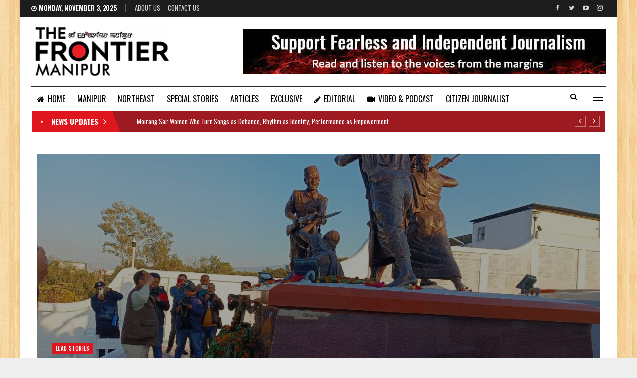

--- FILE ---
content_type: text/html; charset=UTF-8
request_url: https://thefrontiermanipur.com/meeteis-existence-is-akin-to-floating-moss-says-former-unlf-chief-meghen-pays-tribute-to-women-on-nupi-lal-numit/
body_size: 20589
content:
	<!DOCTYPE html>
		<!--[if IE 8]>
	<html class="ie ie8" dir="ltr" lang="en-US" prefix="og: https://ogp.me/ns#"> <![endif]-->
	<!--[if IE 9]>
	<html class="ie ie9" dir="ltr" lang="en-US" prefix="og: https://ogp.me/ns#"> <![endif]-->
	<!--[if gt IE 9]><!-->
<html dir="ltr" lang="en-US" prefix="og: https://ogp.me/ns#"> <!--<![endif]-->
	<head>
				<meta charset="UTF-8">
		<meta http-equiv="X-UA-Compatible" content="IE=edge">
		<meta name="viewport" content="width=device-width, initial-scale=1.0">
		<link rel="pingback" href="https://thefrontiermanipur.com/xmlrpc.php"/>

		<title>Meetei’s existence is akin to floating moss, says former UNLF chief Meghen; pays tribute to women on Nupi Lal Numit - The Frontier Manipur</title>
	<style>img:is([sizes="auto" i], [sizes^="auto," i]) { contain-intrinsic-size: 3000px 1500px }</style>
	
		<!-- All in One SEO 4.4.8 - aioseo.com -->
		<meta name="description" content="The former UNLF chief stressed on the need for mutual respect among different communities making Manipur their homes. He also emphasized that “communities coming in from outside the State need to respect the diverse cultures, history and sentiments of the people”. TFM Report by RK Tayal Former chief of the proscribed United National Liberation Front" />
		<meta name="robots" content="max-image-preview:large" />
		<meta name="google-site-verification" content="U-nkaUe8dgXQrVH_2NVtVzbAAagjGYvDESx7kZiDNIE" />
		<link rel="canonical" href="https://thefrontiermanipur.com/meeteis-existence-is-akin-to-floating-moss-says-former-unlf-chief-meghen-pays-tribute-to-women-on-nupi-lal-numit/" />
		<meta name="generator" content="All in One SEO (AIOSEO) 4.4.8" />

		<!-- Google tag (gtag.js) -->
<script async src="https://www.googletagmanager.com/gtag/js?id=G-JPQQ512NGQ"></script>
<script>
  window.dataLayer = window.dataLayer || [];
  function gtag(){dataLayer.push(arguments);}
  gtag('js', new Date());

  gtag('config', 'G-JPQQ512NGQ');
</script>
		<meta property="og:locale" content="en_US" />
		<meta property="og:site_name" content="The Frontier Manipur - The Mirror of Manipur || Fast, Factual and Fearless." />
		<meta property="og:type" content="article" />
		<meta property="og:title" content="Meetei’s existence is akin to floating moss, says former UNLF chief Meghen; pays tribute to women on Nupi Lal Numit - The Frontier Manipur" />
		<meta property="og:description" content="The former UNLF chief stressed on the need for mutual respect among different communities making Manipur their homes. He also emphasized that “communities coming in from outside the State need to respect the diverse cultures, history and sentiments of the people”. TFM Report by RK Tayal Former chief of the proscribed United National Liberation Front" />
		<meta property="og:url" content="https://thefrontiermanipur.com/meeteis-existence-is-akin-to-floating-moss-says-former-unlf-chief-meghen-pays-tribute-to-women-on-nupi-lal-numit/" />
		<meta property="article:published_time" content="2022-12-13T02:17:20+00:00" />
		<meta property="article:modified_time" content="2022-12-13T02:17:20+00:00" />
		<meta property="article:publisher" content="https://www.facebook.com/TheFrontierManipur" />
		<meta name="twitter:card" content="summary" />
		<meta name="twitter:site" content="@FrontierManipur" />
		<meta name="twitter:title" content="Meetei’s existence is akin to floating moss, says former UNLF chief Meghen; pays tribute to women on Nupi Lal Numit - The Frontier Manipur" />
		<meta name="twitter:description" content="The former UNLF chief stressed on the need for mutual respect among different communities making Manipur their homes. He also emphasized that “communities coming in from outside the State need to respect the diverse cultures, history and sentiments of the people”. TFM Report by RK Tayal Former chief of the proscribed United National Liberation Front" />
		<meta name="twitter:creator" content="@FrontierManipur" />
		<script type="application/ld+json" class="aioseo-schema">
			{"@context":"https:\/\/schema.org","@graph":[{"@type":"BlogPosting","@id":"https:\/\/thefrontiermanipur.com\/meeteis-existence-is-akin-to-floating-moss-says-former-unlf-chief-meghen-pays-tribute-to-women-on-nupi-lal-numit\/#blogposting","name":"Meetei\u2019s existence is akin to floating moss, says former UNLF chief Meghen; pays tribute to women on Nupi Lal Numit - The Frontier Manipur","headline":"Meetei\u2019s existence is akin to floating moss, says former UNLF chief Meghen; pays tribute to women on Nupi Lal Numit","author":{"@id":"https:\/\/thefrontiermanipur.com\/author\/epao2020\/#author"},"publisher":{"@id":"https:\/\/thefrontiermanipur.com\/#organization"},"image":{"@type":"ImageObject","url":"https:\/\/thefrontiermanipur.com\/wp-content\/uploads\/2022\/12\/WhatsApp-Image-2022-12-12-at-7.02.41-PM.jpeg","width":1280,"height":960},"datePublished":"2022-12-13T02:17:20+05:30","dateModified":"2022-12-13T02:17:20+05:30","inLanguage":"en-US","mainEntityOfPage":{"@id":"https:\/\/thefrontiermanipur.com\/meeteis-existence-is-akin-to-floating-moss-says-former-unlf-chief-meghen-pays-tribute-to-women-on-nupi-lal-numit\/#webpage"},"isPartOf":{"@id":"https:\/\/thefrontiermanipur.com\/meeteis-existence-is-akin-to-floating-moss-says-former-unlf-chief-meghen-pays-tribute-to-women-on-nupi-lal-numit\/#webpage"},"articleSection":"LEAD STORIES, Manipur, Meetei, Nupi Lal, RK Meghen, Women"},{"@type":"BreadcrumbList","@id":"https:\/\/thefrontiermanipur.com\/meeteis-existence-is-akin-to-floating-moss-says-former-unlf-chief-meghen-pays-tribute-to-women-on-nupi-lal-numit\/#breadcrumblist","itemListElement":[{"@type":"ListItem","@id":"https:\/\/thefrontiermanipur.com\/#listItem","position":1,"name":"Home","item":"https:\/\/thefrontiermanipur.com\/","nextItem":"https:\/\/thefrontiermanipur.com\/meeteis-existence-is-akin-to-floating-moss-says-former-unlf-chief-meghen-pays-tribute-to-women-on-nupi-lal-numit\/#listItem"},{"@type":"ListItem","@id":"https:\/\/thefrontiermanipur.com\/meeteis-existence-is-akin-to-floating-moss-says-former-unlf-chief-meghen-pays-tribute-to-women-on-nupi-lal-numit\/#listItem","position":2,"name":"Meetei\u2019s existence is akin to floating moss, says former UNLF chief Meghen; pays tribute to women on Nupi Lal Numit","previousItem":"https:\/\/thefrontiermanipur.com\/#listItem"}]},{"@type":"Organization","@id":"https:\/\/thefrontiermanipur.com\/#organization","name":"The Frontier Manipur","url":"https:\/\/thefrontiermanipur.com\/","logo":{"@type":"ImageObject","url":"https:\/\/thefrontiermanipur.com\/wp-content\/uploads\/2021\/09\/tfm-logo.png","@id":"https:\/\/thefrontiermanipur.com\/meeteis-existence-is-akin-to-floating-moss-says-former-unlf-chief-meghen-pays-tribute-to-women-on-nupi-lal-numit\/#organizationLogo","width":280,"height":97},"image":{"@id":"https:\/\/thefrontiermanipur.com\/#organizationLogo"},"sameAs":["https:\/\/www.facebook.com\/TheFrontierManipur","https:\/\/twitter.com\/FrontierManipur","https:\/\/youtube.com\/channel\/UCzD917fHBNPG_ADMxjzRl3A"],"contactPoint":{"@type":"ContactPoint","telephone":"+919856160493","contactType":"Customer Support"}},{"@type":"Person","@id":"https:\/\/thefrontiermanipur.com\/author\/epao2020\/#author","url":"https:\/\/thefrontiermanipur.com\/author\/epao2020\/","name":"The Frontier Manipur","image":{"@type":"ImageObject","@id":"https:\/\/thefrontiermanipur.com\/meeteis-existence-is-akin-to-floating-moss-says-former-unlf-chief-meghen-pays-tribute-to-women-on-nupi-lal-numit\/#authorImage","url":"https:\/\/thefrontiermanipur.com\/wp-content\/uploads\/2022\/01\/profile-150x150.jpg","width":96,"height":96,"caption":"The Frontier Manipur"}},{"@type":"WebPage","@id":"https:\/\/thefrontiermanipur.com\/meeteis-existence-is-akin-to-floating-moss-says-former-unlf-chief-meghen-pays-tribute-to-women-on-nupi-lal-numit\/#webpage","url":"https:\/\/thefrontiermanipur.com\/meeteis-existence-is-akin-to-floating-moss-says-former-unlf-chief-meghen-pays-tribute-to-women-on-nupi-lal-numit\/","name":"Meetei\u2019s existence is akin to floating moss, says former UNLF chief Meghen; pays tribute to women on Nupi Lal Numit - The Frontier Manipur","description":"The former UNLF chief stressed on the need for mutual respect among different communities making Manipur their homes. He also emphasized that \u201ccommunities coming in from outside the State need to respect the diverse cultures, history and sentiments of the people\u201d. TFM Report by RK Tayal Former chief of the proscribed United National Liberation Front","inLanguage":"en-US","isPartOf":{"@id":"https:\/\/thefrontiermanipur.com\/#website"},"breadcrumb":{"@id":"https:\/\/thefrontiermanipur.com\/meeteis-existence-is-akin-to-floating-moss-says-former-unlf-chief-meghen-pays-tribute-to-women-on-nupi-lal-numit\/#breadcrumblist"},"author":{"@id":"https:\/\/thefrontiermanipur.com\/author\/epao2020\/#author"},"creator":{"@id":"https:\/\/thefrontiermanipur.com\/author\/epao2020\/#author"},"image":{"@type":"ImageObject","url":"https:\/\/thefrontiermanipur.com\/wp-content\/uploads\/2022\/12\/WhatsApp-Image-2022-12-12-at-7.02.41-PM.jpeg","@id":"https:\/\/thefrontiermanipur.com\/meeteis-existence-is-akin-to-floating-moss-says-former-unlf-chief-meghen-pays-tribute-to-women-on-nupi-lal-numit\/#mainImage","width":1280,"height":960},"primaryImageOfPage":{"@id":"https:\/\/thefrontiermanipur.com\/meeteis-existence-is-akin-to-floating-moss-says-former-unlf-chief-meghen-pays-tribute-to-women-on-nupi-lal-numit\/#mainImage"},"datePublished":"2022-12-13T02:17:20+05:30","dateModified":"2022-12-13T02:17:20+05:30"},{"@type":"WebSite","@id":"https:\/\/thefrontiermanipur.com\/#website","url":"https:\/\/thefrontiermanipur.com\/","name":"The Frontier Manipur","description":"The Mirror of Manipur || Fast, Factual and Fearless.","inLanguage":"en-US","publisher":{"@id":"https:\/\/thefrontiermanipur.com\/#organization"}}]}
		</script>
		<!-- All in One SEO -->


<!-- Better Open Graph, Schema.org & Twitter Integration -->
<meta property="og:locale" content="en_us"/>
<meta property="og:site_name" content="The Frontier Manipur"/>
<meta property="og:url" content="https://thefrontiermanipur.com/meeteis-existence-is-akin-to-floating-moss-says-former-unlf-chief-meghen-pays-tribute-to-women-on-nupi-lal-numit/"/>
<meta property="og:title" content="Meetei’s existence is akin to floating moss, says former UNLF chief Meghen; pays tribute to women on Nupi Lal Numit"/>
<meta property="og:image" content="https://thefrontiermanipur.com/wp-content/uploads/2022/12/WhatsApp-Image-2022-12-12-at-7.02.41-PM-1024x768.jpeg"/>
<meta property="article:section" content="LEAD STORIES"/>
<meta property="article:tag" content="Women"/>
<meta property="og:description" content="The former UNLF chief stressed on the need for mutual respect among different communities making Manipur their homes. He also emphasized that “communities coming in from outside the State need to respect the diverse cultures, history and sentiments o"/>
<meta property="og:type" content="article"/>
<meta name="twitter:card" content="summary"/>
<meta name="twitter:url" content="https://thefrontiermanipur.com/meeteis-existence-is-akin-to-floating-moss-says-former-unlf-chief-meghen-pays-tribute-to-women-on-nupi-lal-numit/"/>
<meta name="twitter:title" content="Meetei’s existence is akin to floating moss, says former UNLF chief Meghen; pays tribute to women on Nupi Lal Numit"/>
<meta name="twitter:description" content="The former UNLF chief stressed on the need for mutual respect among different communities making Manipur their homes. He also emphasized that “communities coming in from outside the State need to respect the diverse cultures, history and sentiments o"/>
<meta name="twitter:image" content="https://thefrontiermanipur.com/wp-content/uploads/2022/12/WhatsApp-Image-2022-12-12-at-7.02.41-PM-1024x768.jpeg"/>
<!-- / Better Open Graph, Schema.org & Twitter Integration. -->
<link rel='dns-prefetch' href='//fonts.googleapis.com' />
<link rel="alternate" type="application/rss+xml" title="The Frontier Manipur &raquo; Feed" href="https://thefrontiermanipur.com/feed/" />
<link rel="alternate" type="application/rss+xml" title="The Frontier Manipur &raquo; Comments Feed" href="https://thefrontiermanipur.com/comments/feed/" />
<link rel="alternate" type="application/rss+xml" title="The Frontier Manipur &raquo; Meetei’s existence is akin to floating moss, says former UNLF chief Meghen; pays tribute to women on Nupi Lal Numit Comments Feed" href="https://thefrontiermanipur.com/meeteis-existence-is-akin-to-floating-moss-says-former-unlf-chief-meghen-pays-tribute-to-women-on-nupi-lal-numit/feed/" />
<script type="text/javascript">
/* <![CDATA[ */
window._wpemojiSettings = {"baseUrl":"https:\/\/s.w.org\/images\/core\/emoji\/16.0.1\/72x72\/","ext":".png","svgUrl":"https:\/\/s.w.org\/images\/core\/emoji\/16.0.1\/svg\/","svgExt":".svg","source":{"concatemoji":"https:\/\/thefrontiermanipur.com\/wp-includes\/js\/wp-emoji-release.min.js?ver=6.8.3"}};
/*! This file is auto-generated */
!function(s,n){var o,i,e;function c(e){try{var t={supportTests:e,timestamp:(new Date).valueOf()};sessionStorage.setItem(o,JSON.stringify(t))}catch(e){}}function p(e,t,n){e.clearRect(0,0,e.canvas.width,e.canvas.height),e.fillText(t,0,0);var t=new Uint32Array(e.getImageData(0,0,e.canvas.width,e.canvas.height).data),a=(e.clearRect(0,0,e.canvas.width,e.canvas.height),e.fillText(n,0,0),new Uint32Array(e.getImageData(0,0,e.canvas.width,e.canvas.height).data));return t.every(function(e,t){return e===a[t]})}function u(e,t){e.clearRect(0,0,e.canvas.width,e.canvas.height),e.fillText(t,0,0);for(var n=e.getImageData(16,16,1,1),a=0;a<n.data.length;a++)if(0!==n.data[a])return!1;return!0}function f(e,t,n,a){switch(t){case"flag":return n(e,"\ud83c\udff3\ufe0f\u200d\u26a7\ufe0f","\ud83c\udff3\ufe0f\u200b\u26a7\ufe0f")?!1:!n(e,"\ud83c\udde8\ud83c\uddf6","\ud83c\udde8\u200b\ud83c\uddf6")&&!n(e,"\ud83c\udff4\udb40\udc67\udb40\udc62\udb40\udc65\udb40\udc6e\udb40\udc67\udb40\udc7f","\ud83c\udff4\u200b\udb40\udc67\u200b\udb40\udc62\u200b\udb40\udc65\u200b\udb40\udc6e\u200b\udb40\udc67\u200b\udb40\udc7f");case"emoji":return!a(e,"\ud83e\udedf")}return!1}function g(e,t,n,a){var r="undefined"!=typeof WorkerGlobalScope&&self instanceof WorkerGlobalScope?new OffscreenCanvas(300,150):s.createElement("canvas"),o=r.getContext("2d",{willReadFrequently:!0}),i=(o.textBaseline="top",o.font="600 32px Arial",{});return e.forEach(function(e){i[e]=t(o,e,n,a)}),i}function t(e){var t=s.createElement("script");t.src=e,t.defer=!0,s.head.appendChild(t)}"undefined"!=typeof Promise&&(o="wpEmojiSettingsSupports",i=["flag","emoji"],n.supports={everything:!0,everythingExceptFlag:!0},e=new Promise(function(e){s.addEventListener("DOMContentLoaded",e,{once:!0})}),new Promise(function(t){var n=function(){try{var e=JSON.parse(sessionStorage.getItem(o));if("object"==typeof e&&"number"==typeof e.timestamp&&(new Date).valueOf()<e.timestamp+604800&&"object"==typeof e.supportTests)return e.supportTests}catch(e){}return null}();if(!n){if("undefined"!=typeof Worker&&"undefined"!=typeof OffscreenCanvas&&"undefined"!=typeof URL&&URL.createObjectURL&&"undefined"!=typeof Blob)try{var e="postMessage("+g.toString()+"("+[JSON.stringify(i),f.toString(),p.toString(),u.toString()].join(",")+"));",a=new Blob([e],{type:"text/javascript"}),r=new Worker(URL.createObjectURL(a),{name:"wpTestEmojiSupports"});return void(r.onmessage=function(e){c(n=e.data),r.terminate(),t(n)})}catch(e){}c(n=g(i,f,p,u))}t(n)}).then(function(e){for(var t in e)n.supports[t]=e[t],n.supports.everything=n.supports.everything&&n.supports[t],"flag"!==t&&(n.supports.everythingExceptFlag=n.supports.everythingExceptFlag&&n.supports[t]);n.supports.everythingExceptFlag=n.supports.everythingExceptFlag&&!n.supports.flag,n.DOMReady=!1,n.readyCallback=function(){n.DOMReady=!0}}).then(function(){return e}).then(function(){var e;n.supports.everything||(n.readyCallback(),(e=n.source||{}).concatemoji?t(e.concatemoji):e.wpemoji&&e.twemoji&&(t(e.twemoji),t(e.wpemoji)))}))}((window,document),window._wpemojiSettings);
/* ]]> */
</script>

<style id='wp-emoji-styles-inline-css' type='text/css'>

	img.wp-smiley, img.emoji {
		display: inline !important;
		border: none !important;
		box-shadow: none !important;
		height: 1em !important;
		width: 1em !important;
		margin: 0 0.07em !important;
		vertical-align: -0.1em !important;
		background: none !important;
		padding: 0 !important;
	}
</style>
<link rel='stylesheet' id='wp-block-library-css' href='https://thefrontiermanipur.com/wp-includes/css/dist/block-library/style.min.css?ver=6.8.3' type='text/css' media='all' />
<style id='classic-theme-styles-inline-css' type='text/css'>
/*! This file is auto-generated */
.wp-block-button__link{color:#fff;background-color:#32373c;border-radius:9999px;box-shadow:none;text-decoration:none;padding:calc(.667em + 2px) calc(1.333em + 2px);font-size:1.125em}.wp-block-file__button{background:#32373c;color:#fff;text-decoration:none}
</style>
<style id='global-styles-inline-css' type='text/css'>
:root{--wp--preset--aspect-ratio--square: 1;--wp--preset--aspect-ratio--4-3: 4/3;--wp--preset--aspect-ratio--3-4: 3/4;--wp--preset--aspect-ratio--3-2: 3/2;--wp--preset--aspect-ratio--2-3: 2/3;--wp--preset--aspect-ratio--16-9: 16/9;--wp--preset--aspect-ratio--9-16: 9/16;--wp--preset--color--black: #000000;--wp--preset--color--cyan-bluish-gray: #abb8c3;--wp--preset--color--white: #ffffff;--wp--preset--color--pale-pink: #f78da7;--wp--preset--color--vivid-red: #cf2e2e;--wp--preset--color--luminous-vivid-orange: #ff6900;--wp--preset--color--luminous-vivid-amber: #fcb900;--wp--preset--color--light-green-cyan: #7bdcb5;--wp--preset--color--vivid-green-cyan: #00d084;--wp--preset--color--pale-cyan-blue: #8ed1fc;--wp--preset--color--vivid-cyan-blue: #0693e3;--wp--preset--color--vivid-purple: #9b51e0;--wp--preset--gradient--vivid-cyan-blue-to-vivid-purple: linear-gradient(135deg,rgba(6,147,227,1) 0%,rgb(155,81,224) 100%);--wp--preset--gradient--light-green-cyan-to-vivid-green-cyan: linear-gradient(135deg,rgb(122,220,180) 0%,rgb(0,208,130) 100%);--wp--preset--gradient--luminous-vivid-amber-to-luminous-vivid-orange: linear-gradient(135deg,rgba(252,185,0,1) 0%,rgba(255,105,0,1) 100%);--wp--preset--gradient--luminous-vivid-orange-to-vivid-red: linear-gradient(135deg,rgba(255,105,0,1) 0%,rgb(207,46,46) 100%);--wp--preset--gradient--very-light-gray-to-cyan-bluish-gray: linear-gradient(135deg,rgb(238,238,238) 0%,rgb(169,184,195) 100%);--wp--preset--gradient--cool-to-warm-spectrum: linear-gradient(135deg,rgb(74,234,220) 0%,rgb(151,120,209) 20%,rgb(207,42,186) 40%,rgb(238,44,130) 60%,rgb(251,105,98) 80%,rgb(254,248,76) 100%);--wp--preset--gradient--blush-light-purple: linear-gradient(135deg,rgb(255,206,236) 0%,rgb(152,150,240) 100%);--wp--preset--gradient--blush-bordeaux: linear-gradient(135deg,rgb(254,205,165) 0%,rgb(254,45,45) 50%,rgb(107,0,62) 100%);--wp--preset--gradient--luminous-dusk: linear-gradient(135deg,rgb(255,203,112) 0%,rgb(199,81,192) 50%,rgb(65,88,208) 100%);--wp--preset--gradient--pale-ocean: linear-gradient(135deg,rgb(255,245,203) 0%,rgb(182,227,212) 50%,rgb(51,167,181) 100%);--wp--preset--gradient--electric-grass: linear-gradient(135deg,rgb(202,248,128) 0%,rgb(113,206,126) 100%);--wp--preset--gradient--midnight: linear-gradient(135deg,rgb(2,3,129) 0%,rgb(40,116,252) 100%);--wp--preset--font-size--small: 13px;--wp--preset--font-size--medium: 20px;--wp--preset--font-size--large: 36px;--wp--preset--font-size--x-large: 42px;--wp--preset--spacing--20: 0.44rem;--wp--preset--spacing--30: 0.67rem;--wp--preset--spacing--40: 1rem;--wp--preset--spacing--50: 1.5rem;--wp--preset--spacing--60: 2.25rem;--wp--preset--spacing--70: 3.38rem;--wp--preset--spacing--80: 5.06rem;--wp--preset--shadow--natural: 6px 6px 9px rgba(0, 0, 0, 0.2);--wp--preset--shadow--deep: 12px 12px 50px rgba(0, 0, 0, 0.4);--wp--preset--shadow--sharp: 6px 6px 0px rgba(0, 0, 0, 0.2);--wp--preset--shadow--outlined: 6px 6px 0px -3px rgba(255, 255, 255, 1), 6px 6px rgba(0, 0, 0, 1);--wp--preset--shadow--crisp: 6px 6px 0px rgba(0, 0, 0, 1);}:where(.is-layout-flex){gap: 0.5em;}:where(.is-layout-grid){gap: 0.5em;}body .is-layout-flex{display: flex;}.is-layout-flex{flex-wrap: wrap;align-items: center;}.is-layout-flex > :is(*, div){margin: 0;}body .is-layout-grid{display: grid;}.is-layout-grid > :is(*, div){margin: 0;}:where(.wp-block-columns.is-layout-flex){gap: 2em;}:where(.wp-block-columns.is-layout-grid){gap: 2em;}:where(.wp-block-post-template.is-layout-flex){gap: 1.25em;}:where(.wp-block-post-template.is-layout-grid){gap: 1.25em;}.has-black-color{color: var(--wp--preset--color--black) !important;}.has-cyan-bluish-gray-color{color: var(--wp--preset--color--cyan-bluish-gray) !important;}.has-white-color{color: var(--wp--preset--color--white) !important;}.has-pale-pink-color{color: var(--wp--preset--color--pale-pink) !important;}.has-vivid-red-color{color: var(--wp--preset--color--vivid-red) !important;}.has-luminous-vivid-orange-color{color: var(--wp--preset--color--luminous-vivid-orange) !important;}.has-luminous-vivid-amber-color{color: var(--wp--preset--color--luminous-vivid-amber) !important;}.has-light-green-cyan-color{color: var(--wp--preset--color--light-green-cyan) !important;}.has-vivid-green-cyan-color{color: var(--wp--preset--color--vivid-green-cyan) !important;}.has-pale-cyan-blue-color{color: var(--wp--preset--color--pale-cyan-blue) !important;}.has-vivid-cyan-blue-color{color: var(--wp--preset--color--vivid-cyan-blue) !important;}.has-vivid-purple-color{color: var(--wp--preset--color--vivid-purple) !important;}.has-black-background-color{background-color: var(--wp--preset--color--black) !important;}.has-cyan-bluish-gray-background-color{background-color: var(--wp--preset--color--cyan-bluish-gray) !important;}.has-white-background-color{background-color: var(--wp--preset--color--white) !important;}.has-pale-pink-background-color{background-color: var(--wp--preset--color--pale-pink) !important;}.has-vivid-red-background-color{background-color: var(--wp--preset--color--vivid-red) !important;}.has-luminous-vivid-orange-background-color{background-color: var(--wp--preset--color--luminous-vivid-orange) !important;}.has-luminous-vivid-amber-background-color{background-color: var(--wp--preset--color--luminous-vivid-amber) !important;}.has-light-green-cyan-background-color{background-color: var(--wp--preset--color--light-green-cyan) !important;}.has-vivid-green-cyan-background-color{background-color: var(--wp--preset--color--vivid-green-cyan) !important;}.has-pale-cyan-blue-background-color{background-color: var(--wp--preset--color--pale-cyan-blue) !important;}.has-vivid-cyan-blue-background-color{background-color: var(--wp--preset--color--vivid-cyan-blue) !important;}.has-vivid-purple-background-color{background-color: var(--wp--preset--color--vivid-purple) !important;}.has-black-border-color{border-color: var(--wp--preset--color--black) !important;}.has-cyan-bluish-gray-border-color{border-color: var(--wp--preset--color--cyan-bluish-gray) !important;}.has-white-border-color{border-color: var(--wp--preset--color--white) !important;}.has-pale-pink-border-color{border-color: var(--wp--preset--color--pale-pink) !important;}.has-vivid-red-border-color{border-color: var(--wp--preset--color--vivid-red) !important;}.has-luminous-vivid-orange-border-color{border-color: var(--wp--preset--color--luminous-vivid-orange) !important;}.has-luminous-vivid-amber-border-color{border-color: var(--wp--preset--color--luminous-vivid-amber) !important;}.has-light-green-cyan-border-color{border-color: var(--wp--preset--color--light-green-cyan) !important;}.has-vivid-green-cyan-border-color{border-color: var(--wp--preset--color--vivid-green-cyan) !important;}.has-pale-cyan-blue-border-color{border-color: var(--wp--preset--color--pale-cyan-blue) !important;}.has-vivid-cyan-blue-border-color{border-color: var(--wp--preset--color--vivid-cyan-blue) !important;}.has-vivid-purple-border-color{border-color: var(--wp--preset--color--vivid-purple) !important;}.has-vivid-cyan-blue-to-vivid-purple-gradient-background{background: var(--wp--preset--gradient--vivid-cyan-blue-to-vivid-purple) !important;}.has-light-green-cyan-to-vivid-green-cyan-gradient-background{background: var(--wp--preset--gradient--light-green-cyan-to-vivid-green-cyan) !important;}.has-luminous-vivid-amber-to-luminous-vivid-orange-gradient-background{background: var(--wp--preset--gradient--luminous-vivid-amber-to-luminous-vivid-orange) !important;}.has-luminous-vivid-orange-to-vivid-red-gradient-background{background: var(--wp--preset--gradient--luminous-vivid-orange-to-vivid-red) !important;}.has-very-light-gray-to-cyan-bluish-gray-gradient-background{background: var(--wp--preset--gradient--very-light-gray-to-cyan-bluish-gray) !important;}.has-cool-to-warm-spectrum-gradient-background{background: var(--wp--preset--gradient--cool-to-warm-spectrum) !important;}.has-blush-light-purple-gradient-background{background: var(--wp--preset--gradient--blush-light-purple) !important;}.has-blush-bordeaux-gradient-background{background: var(--wp--preset--gradient--blush-bordeaux) !important;}.has-luminous-dusk-gradient-background{background: var(--wp--preset--gradient--luminous-dusk) !important;}.has-pale-ocean-gradient-background{background: var(--wp--preset--gradient--pale-ocean) !important;}.has-electric-grass-gradient-background{background: var(--wp--preset--gradient--electric-grass) !important;}.has-midnight-gradient-background{background: var(--wp--preset--gradient--midnight) !important;}.has-small-font-size{font-size: var(--wp--preset--font-size--small) !important;}.has-medium-font-size{font-size: var(--wp--preset--font-size--medium) !important;}.has-large-font-size{font-size: var(--wp--preset--font-size--large) !important;}.has-x-large-font-size{font-size: var(--wp--preset--font-size--x-large) !important;}
:where(.wp-block-post-template.is-layout-flex){gap: 1.25em;}:where(.wp-block-post-template.is-layout-grid){gap: 1.25em;}
:where(.wp-block-columns.is-layout-flex){gap: 2em;}:where(.wp-block-columns.is-layout-grid){gap: 2em;}
:root :where(.wp-block-pullquote){font-size: 1.5em;line-height: 1.6;}
</style>
<link rel='stylesheet' id='contact-form-7-css' href='https://thefrontiermanipur.com/wp-content/plugins/contact-form-7/includes/css/styles.css?ver=5.4.2' type='text/css' media='all' />
<link rel='stylesheet' id='publisher-child-css' href='https://thefrontiermanipur.com/wp-content/themes/tfm-child/style.css?ver=1.1.0' type='text/css' media='all' />
<link rel='stylesheet' id='better-framework-main-fonts-css' href='https://fonts.googleapis.com/css?family=Source+Sans+Pro:400%7COswald:500,700,400,600%7CRoboto:500&#038;display=swap' type='text/css' media='all' />
<script type="text/javascript" src="https://thefrontiermanipur.com/wp-includes/js/jquery/jquery.min.js?ver=3.7.1" id="jquery-core-js"></script>
<script type="text/javascript" src="https://thefrontiermanipur.com/wp-includes/js/jquery/jquery-migrate.min.js?ver=3.4.1" id="jquery-migrate-js"></script>
<!--[if lt IE 9]>
<script type="text/javascript" src="https://thefrontiermanipur.com/wp-content/themes/tfm/includes/libs/better-framework/assets/js/html5shiv.min.js?ver=3.15.0" id="bf-html5shiv-js"></script>
<![endif]-->
<!--[if lt IE 9]>
<script type="text/javascript" src="https://thefrontiermanipur.com/wp-content/themes/tfm/includes/libs/better-framework/assets/js/respond.min.js?ver=3.15.0" id="bf-respond-js"></script>
<![endif]-->
<link rel="https://api.w.org/" href="https://thefrontiermanipur.com/wp-json/" /><link rel="alternate" title="JSON" type="application/json" href="https://thefrontiermanipur.com/wp-json/wp/v2/posts/19732" /><link rel="EditURI" type="application/rsd+xml" title="RSD" href="https://thefrontiermanipur.com/xmlrpc.php?rsd" />
<meta name="generator" content="WordPress 6.8.3" />
<link rel='shortlink' href='https://thefrontiermanipur.com/?p=19732' />
<link rel="alternate" title="oEmbed (JSON)" type="application/json+oembed" href="https://thefrontiermanipur.com/wp-json/oembed/1.0/embed?url=https%3A%2F%2Fthefrontiermanipur.com%2Fmeeteis-existence-is-akin-to-floating-moss-says-former-unlf-chief-meghen-pays-tribute-to-women-on-nupi-lal-numit%2F" />
<link rel="alternate" title="oEmbed (XML)" type="text/xml+oembed" href="https://thefrontiermanipur.com/wp-json/oembed/1.0/embed?url=https%3A%2F%2Fthefrontiermanipur.com%2Fmeeteis-existence-is-akin-to-floating-moss-says-former-unlf-chief-meghen-pays-tribute-to-women-on-nupi-lal-numit%2F&#038;format=xml" />
<meta name="generator" content="Powered by WPBakery Page Builder - drag and drop page builder for WordPress."/>
<script type="application/ld+json">{
    "@context": "http://schema.org/",
    "@type": "Organization",
    "@id": "#organization",
    "logo": {
        "@type": "ImageObject",
        "url": "http://thefrontiermanipur.com/wp-content/uploads/2021/09/tfm-logo.png"
    },
    "url": "https://thefrontiermanipur.com/",
    "name": "The Frontier Manipur",
    "description": "The Mirror of Manipur || Fast, Factual and Fearless."
}</script>
<script type="application/ld+json">{
    "@context": "http://schema.org/",
    "@type": "WebSite",
    "name": "The Frontier Manipur",
    "alternateName": "The Mirror of Manipur || Fast, Factual and Fearless.",
    "url": "https://thefrontiermanipur.com/"
}</script>
<script type="application/ld+json">{
    "@context": "http://schema.org/",
    "@type": "BlogPosting",
    "headline": "Meetei\u2019s existence is akin to floating moss, says former UNLF chief Meghen; pays tribute to women on Nupi Lal Numit",
    "description": "The former UNLF chief stressed on the need for mutual respect among different communities making Manipur their homes. He also emphasized that \u201ccommunities coming in from outside the State need to respect the diverse cultures, history and sentiments o",
    "datePublished": "2022-12-13",
    "dateModified": "2022-12-13",
    "author": {
        "@type": "Person",
        "@id": "#person-TheFrontierManipur",
        "name": "The Frontier Manipur"
    },
    "image": "https://thefrontiermanipur.com/wp-content/uploads/2022/12/WhatsApp-Image-2022-12-12-at-7.02.41-PM.jpeg",
    "interactionStatistic": [
        {
            "@type": "InteractionCounter",
            "interactionType": "http://schema.org/CommentAction",
            "userInteractionCount": "0"
        }
    ],
    "publisher": {
        "@id": "#organization"
    },
    "mainEntityOfPage": "https://thefrontiermanipur.com/meeteis-existence-is-akin-to-floating-moss-says-former-unlf-chief-meghen-pays-tribute-to-women-on-nupi-lal-numit/"
}</script>
<link rel='stylesheet' id='bf-minifed-css-1' href='https://thefrontiermanipur.com/wp-content/bs-booster-cache/6423d18b431db2075a9e1f5728733aa1.css' type='text/css' media='all' />
<link rel='stylesheet' id='1.1.0-1762043620' href='https://thefrontiermanipur.com/wp-content/bs-booster-cache/6b8bd4fae5b0aed79a411b186cd69efc.css' type='text/css' media='all' />
<link rel="icon" href="https://thefrontiermanipur.com/wp-content/uploads/2021/09/favicon.png" sizes="32x32" />
<link rel="icon" href="https://thefrontiermanipur.com/wp-content/uploads/2021/09/favicon.png" sizes="192x192" />
<link rel="apple-touch-icon" href="https://thefrontiermanipur.com/wp-content/uploads/2021/09/favicon.png" />
<meta name="msapplication-TileImage" content="https://thefrontiermanipur.com/wp-content/uploads/2021/09/favicon.png" />
		<style type="text/css" id="wp-custom-css">
			.ltr .bs-shortcode.bs-about > * {
    text-align: justify;
    font-size: 14px;
}

.lead-story .listing-item-grid-1 .title {
	font-size: 30px;
	line-height: 38px;
}

.lead-story .listing-item-tb-2 .title {
	font-size: 17px;
}

.site-header.header-style-2.boxed .main-menu-wrapper .main-menu-inner > .content-wrap .main-menu-container > .main-menu > li > a {
    padding: 0 12px;
}		</style>
		<noscript><style> .wpb_animate_when_almost_visible { opacity: 1; }</style></noscript>	</head>

<body class="wp-singular post-template-default single single-post postid-19732 single-format-standard wp-theme-tfm wp-child-theme-tfm-child bs-theme bs-publisher bs-publisher-news-board active-light-box ltr close-rh page-layout-2-col page-layout-2-col-right boxed active-sticky-sidebar main-menu-sticky-smart main-menu-boxed active-ajax-search single-prim-cat-21 single-cat-21  bs-show-ha bs-show-ha-a wpb-js-composer js-comp-ver-6.7.0 vc_responsive bs-ll-a" dir="ltr">
<div class="off-canvas-overlay"></div>
<div class="off-canvas-container left skin-white">
	<div class="off-canvas-inner">
		<span class="canvas-close"><i></i></span>
					<div class="off-canvas-header">
									<div class="logo">

						<a href="https://thefrontiermanipur.com/">
							<img src="https://thefrontiermanipur.com/wp-content/uploads/2021/09/tfm-logo.png.webp" alt="The Frontier Manipur">
						</a>
					</div>
									<div class="site-description">The Mirror of Manipur || Fast, Factual and Fearless.</div>
			</div>
						<div class="off-canvas-search">
				<form role="search" method="get" action="https://thefrontiermanipur.com">
					<input type="text" name="s" value=""
					       placeholder="Search...">
					<i class="fa fa-search"></i>
				</form>
			</div>
						<div class="off-canvas-menu">
				<div class="off-canvas-menu-fallback"></div>
			</div>
						<div class="off_canvas_footer">
				<div class="off_canvas_footer-info entry-content">
							<div  class="  better-studio-shortcode bsc-clearfix better-social-counter style-button colored in-4-col">
						<ul class="social-list bsc-clearfix"><li class="social-item facebook"><a href = "https://www.facebook.com/TheFrontierManipur" target = "_blank" > <i class="item-icon bsfi-facebook" ></i><span class="item-title" > Likes </span> </a> </li> <li class="social-item twitter"><a href = "https://twitter.com/FrontierManipur" target = "_blank" > <i class="item-icon bsfi-twitter" ></i><span class="item-title" > Followers </span> </a> </li> <li class="social-item youtube"><a href = "https://youtube.com/channel/UCzD917fHBNPG_ADMxjzRl3A" target = "_blank" > <i class="item-icon bsfi-youtube" ></i><span class="item-title" > Subscribers </span> </a> </li> <li class="social-item instagram"><a href = "https://instagram.com/thefrontier_manipur" target = "_blank" > <i class="item-icon bsfi-instagram" ></i><span class="item-title" > Followers </span> </a> </li> 			</ul>
		</div>
						</div>
			</div>
				</div>
</div>
		<div class="main-wrap content-main-wrap">
			<header id="header" class="site-header header-style-2 boxed" itemscope="itemscope" itemtype="https://schema.org/WPHeader">

		<section class="topbar topbar-style-1 hidden-xs hidden-xs">
	<div class="content-wrap">
		<div class="container">
			<div class="topbar-inner clearfix">

									<div class="section-links">
								<div  class="  better-studio-shortcode bsc-clearfix better-social-counter style-button not-colored in-4-col">
						<ul class="social-list bsc-clearfix"><li class="social-item facebook"><a href = "https://www.facebook.com/TheFrontierManipur" target = "_blank" > <i class="item-icon bsfi-facebook" ></i><span class="item-title" > Likes </span> </a> </li> <li class="social-item twitter"><a href = "https://twitter.com/FrontierManipur" target = "_blank" > <i class="item-icon bsfi-twitter" ></i><span class="item-title" > Followers </span> </a> </li> <li class="social-item youtube"><a href = "https://youtube.com/channel/UCzD917fHBNPG_ADMxjzRl3A" target = "_blank" > <i class="item-icon bsfi-youtube" ></i><span class="item-title" > Subscribers </span> </a> </li> <li class="social-item instagram"><a href = "https://instagram.com/thefrontier_manipur" target = "_blank" > <i class="item-icon bsfi-instagram" ></i><span class="item-title" > Followers </span> </a> </li> 			</ul>
		</div>
							</div>
				
				<div class="section-menu">
						<div id="menu-top" class="menu top-menu-wrapper" role="navigation" itemscope="itemscope" itemtype="https://schema.org/SiteNavigationElement">
		<nav class="top-menu-container">

			<ul id="top-navigation" class="top-menu menu clearfix bsm-pure">
									<li id="topbar-date" class="menu-item menu-item-date">
					<span
						class="topbar-date">Monday, November 3, 2025</span>
					</li>
					<li id="menu-item-11708" class="menu-item menu-item-type-post_type menu-item-object-page better-anim-fade menu-item-11708"><a href="https://thefrontiermanipur.com/bs-about-us/">About Us</a></li>
<li id="menu-item-11709" class="menu-item menu-item-type-post_type menu-item-object-page better-anim-fade menu-item-11709"><a href="https://thefrontiermanipur.com/contact-us/">Contact Us</a></li>
			</ul>

		</nav>
	</div>
				</div>
			</div>
		</div>
	</div>
</section>
		<div class="header-inner">
			<div class="content-wrap">
				<div class="container">
					<div class="row">
						<div class="row-height">
							<div class="logo-col col-xs-4">
								<div class="col-inside">
									<div id="site-branding" class="site-branding">
	<p  id="site-title" class="logo h1 img-logo">
	<a href="https://thefrontiermanipur.com/" itemprop="url" rel="home">
					<img id="site-logo" src="https://thefrontiermanipur.com/wp-content/uploads/2021/09/tfm-logo.png.webp" alt="TFM" />

			<span class="site-title">TFM - The Mirror of Manipur || Fast, Factual and Fearless.</span>
				</a>
</p>
</div><!-- .site-branding -->
								</div>
							</div>
															<div class="sidebar-col col-xs-8">
									<div class="col-inside">
										<aside id="sidebar" class="sidebar" role="complementary" itemscope="itemscope" itemtype="https://schema.org/WPSideBar">
											<div class="srkid srkid-pubadban srkid-show-desktop srkid-show-tablet-portrait srkid-show-tablet-landscape srkid-show-phone srkid-loc-header_aside_logo srkid-align-right srkid-column-1 srkid-clearfix no-bg-box-model"><div id="srkid-11633-1098460478" class="srkid-container srkid-type-image " itemscope="" itemtype="https://schema.org/WPAdBlock" data-adid="11633" data-type="image"><a itemprop="url" class="srkid-link" href="https://thefrontiermanipur.com" target="_blank" ><img class="srkid-image" src="https://thefrontiermanipur.com/wp-content/uploads/2021/09/banner_mod.jpg" alt="Header Banner" /></a></div></div>										</aside>
									</div>
								</div>
														</div>
					</div>
				</div>
			</div>
		</div>

		<div id="menu-main" class="menu main-menu-wrapper show-search-item show-off-canvas menu-actions-btn-width-2" role="navigation" itemscope="itemscope" itemtype="https://schema.org/SiteNavigationElement">
	<div class="main-menu-inner">
		<div class="content-wrap">
			<div class="container">

				<nav class="main-menu-container">
					<ul id="main-navigation" class="main-menu menu bsm-pure clearfix">
						<li id="menu-item-11701" class="menu-have-icon menu-icon-type-fontawesome menu-item menu-item-type-post_type menu-item-object-page menu-item-home better-anim-fade menu-item-11701"><a href="https://thefrontiermanipur.com/"><i class="bf-icon  fa fa-home"></i>Home</a></li>
<li id="menu-item-12481" class="menu-item menu-item-type-taxonomy menu-item-object-category menu-term-520 better-anim-fade menu-item-12481"><a href="https://thefrontiermanipur.com/category/manipur/">MANIPUR</a></li>
<li id="menu-item-12483" class="menu-item menu-item-type-taxonomy menu-item-object-category menu-term-35 better-anim-fade menu-item-12483"><a href="https://thefrontiermanipur.com/category/northeast/">NORTHEAST</a></li>
<li id="menu-item-12484" class="menu-item menu-item-type-taxonomy menu-item-object-category menu-term-26 better-anim-fade menu-item-12484"><a href="https://thefrontiermanipur.com/category/special-stories/">SPECIAL STORIES</a></li>
<li id="menu-item-12554" class="menu-item menu-item-type-taxonomy menu-item-object-category menu-term-23 better-anim-fade menu-item-12554"><a href="https://thefrontiermanipur.com/category/articles/">ARTICLES</a></li>
<li id="menu-item-12486" class="menu-item menu-item-type-taxonomy menu-item-object-category menu-term-84 better-anim-fade menu-item-12486"><a href="https://thefrontiermanipur.com/category/exclusive/">EXCLUSIVE</a></li>
<li id="menu-item-12490" class="menu-have-icon menu-icon-type-fontawesome menu-item menu-item-type-taxonomy menu-item-object-category menu-term-1365 better-anim-fade menu-item-12490"><a href="https://thefrontiermanipur.com/category/editorial/"><i class="bf-icon  fa fa-pencil"></i>EDITORIAL</a></li>
<li id="menu-item-15012" class="menu-have-icon menu-icon-type-fontawesome menu-item menu-item-type-taxonomy menu-item-object-category menu-term-1669 better-anim-fade menu-item-15012"><a href="https://thefrontiermanipur.com/category/video/"><i class="bf-icon  fa fa-video-camera"></i>VIDEO &amp; PODCAST</a></li>
<li id="menu-item-12488" class="menu-item menu-item-type-taxonomy menu-item-object-category menu-term-45 better-anim-fade menu-item-12488"><a href="https://thefrontiermanipur.com/category/citizen-journalist/">CITIZEN JOURNALIST</a></li>
<li id="menu-item-12555" class="menu-have-icon menu-icon-type-fontawesome menu-item menu-item-type-taxonomy menu-item-object-category menu-term-1913 better-anim-fade menu-item-12555"><a href="https://thefrontiermanipur.com/category/documents/"><i class="bf-icon  fa fa-newspaper-o"></i>DOCUMENTS</a></li>
					</ul><!-- #main-navigation -->
											<div class="menu-action-buttons width-2">
															<div class="off-canvas-menu-icon-container off-icon-left">
									<div class="off-canvas-menu-icon">
										<div class="off-canvas-menu-icon-el"></div>
									</div>
								</div>
																<div class="search-container close">
									<span class="search-handler"><i class="fa fa-search"></i></span>

									<div class="search-box clearfix">
										<form role="search" method="get" class="search-form clearfix" action="https://thefrontiermanipur.com">
	<input type="search" class="search-field"
	       placeholder="Search..."
	       value="" name="s"
	       title="Search for:"
	       autocomplete="off">
	<input type="submit" class="search-submit" value="Search">
</form><!-- .search-form -->
									</div>
								</div>
														</div>
										</nav><!-- .main-menu-container -->

			</div>
		</div>
	</div>
</div><!-- .menu -->
	</header><!-- .header -->
	<div class="rh-header clearfix light deferred-block-exclude">
		<div class="rh-container clearfix">

			<div class="menu-container close">
				<span class="menu-handler"><span class="lines"></span></span>
			</div><!-- .menu-container -->

			<div class="logo-container rh-img-logo">
				<a href="https://thefrontiermanipur.com/" itemprop="url" rel="home">
											<img src="https://thefrontiermanipur.com/wp-content/uploads/2021/09/tfm-logo.png.webp" alt="The Frontier Manipur" />				</a>
			</div><!-- .logo-container -->
		</div><!-- .rh-container -->
	</div><!-- .rh-header -->
<div class='bs-injection bs-injection-after_header bs-injection-2-col bs-vc-content'><div class="row vc_row wpb_row vc_row-fluid"><div class="bs-vc-wrapper"><div class="wpb_column bs-vc-column vc_column_container vc_col-sm-12"><div class="bs-vc-wrapper wpb_wrapper">
<style>
.bscb-96321.bscb-96321 .section-heading.sh-t5 .bs-pretty-tabs-container .bs-pretty-tabs-elements,.bscb-96321.bscb-96321 .section-heading.sh-t7 .bs-pretty-tabs-container .bs-pretty-tabs-elements,.bscb-96321.bscb-96321 .section-heading.sh-t7 > a > .h-text,.bscb-96321.bscb-96321 .section-heading.sh-t7 > .h-text{background-color:#9d1a20}.bscb-96321.bscb-96321 .section-heading.sh-t7.sh-s1 > .h-text,.section-heading.sh-t7.sh-s1 > .h-text{color:#000000}

</style>
	<div id="newsticker-1437102155" class="better-newsticker  bscb-96321  vc_custom_1606148687770 bs-light-scheme have_bg"
	     data-speed="15000">
		<p class="heading ">NEWS UPDATES</p>
		<ul class="news-list">
								<li>
						<a class="limit-line" href="https://thefrontiermanipur.com/moirang-sai-women-who-turn-songs-as-defiance-rhythm-as-identity-performance-as-empowerment/">
							Moirang Sai: Women Who Turn Songs as Defiance, Rhythm as Identity, Performance as Empowerment						</a>
					</li>
										<li>
						<a class="limit-line" href="https://thefrontiermanipur.com/imagi-meira-president-moves-high-court-against-unconstitutional-confinement-of-meiteis/">
							Imagi Meira president moves High Court against ‘Unconstitutional Confinement’ of Meiteis						</a>
					</li>
										<li>
						<a class="limit-line" href="https://thefrontiermanipur.com/2009-manipur-encounter-was-possible-culpable-homicide-court-rejects-cbi-closure-report-orders-trial-of-12-security-personnel/">
							2009 Manipur &#8216;Encounter&#8217; Was Possible Culpable Homicide; Court Rejects CBI Closure Report; Orders Trial of 12 Security Personnel						</a>
					</li>
										<li>
						<a class="limit-line" href="https://thefrontiermanipur.com/global-forest-stock-improving-fao/">
							Global Forest Stock Improving: FAO						</a>
					</li>
										<li>
						<a class="limit-line" href="https://thefrontiermanipur.com/why-the-laws-of-war-matter-in-the-hell-of-manipurs-conflict/">
							Why the Laws of War Matter in the Hell of Manipur’s Conflict						</a>
					</li>
										<li>
						<a class="limit-line" href="https://thefrontiermanipur.com/june-18-2001-firing-case-cjm-rejects-cbi-closure-report-orders-trial-against-17-crpf-personnel/">
							June 18, 2001 Firing Case: CJM rejects CBI Closure Report; Orders Trial Against 17 CRPF Personnel						</a>
					</li>
										<li>
						<a class="limit-line" href="https://thefrontiermanipur.com/ato-kilonser-muivah-spars-with-new-delhis-structural-limits/">
							Ato Kilonser Muivah Spars with New Delhi’s Structural Limits						</a>
					</li>
										<li>
						<a class="limit-line" href="https://thefrontiermanipur.com/heirangkhoinida-and-metaphor-of-life-a-cultural-reading/">
							Heirangkhoinida and Metaphor of Life: A Cultural Reading						</a>
					</li>
										<li>
						<a class="limit-line" href="https://thefrontiermanipur.com/planet-at-risk-of-becoming-warmer-wmo/">
							Planet At Risk Of Becoming Warmer: WMO						</a>
					</li>
										<li>
						<a class="limit-line" href="https://thefrontiermanipur.com/50-years-after-ato-kilonser-thuingaleng-muivah-comes-home/">
							50 Years After, Ato Kilonser Thuingaleng Muivah Comes Home						</a>
					</li>
							</ul>
	</div>
</div></div></div></div>
<style type="text/css" data-type="vc_shortcodes-custom-css">.vc_custom_1606148687770{margin-right: 0px !important;margin-left: 0px !important;background-color: #9d1a20 !important;}</style></div><div class="content-wrap">
		<main id="content" class="content-container">

		<div class="container layout-2-col layout-2-col-1 layout-right-sidebar post-template-3">
						<div
					class="post-header post-tp-3-header bs-lazy wfi"  title="Meetei’s existence is akin to floating moss, says former UNLF chief Meghen; pays tribute to women on Nupi Lal Numit" data-src="https://thefrontiermanipur.com/wp-content/uploads/2022/12/WhatsApp-Image-2022-12-12-at-7.02.41-PM-1130x580.jpeg">
				<div class="post-header-inner">
					<div class="post-header-title">
						<div class="term-badges floated"><span class="term-badge term-21"><a href="https://thefrontiermanipur.com/category/lead-stories/">LEAD STORIES</a></span></div>						<h1 class="single-post-title">
							<span class="post-title" itemprop="headline">Meetei’s existence is akin to floating moss, says former UNLF chief Meghen; pays tribute to women on Nupi Lal Numit</span>
						</h1>
						<div class="post-meta single-post-meta">
			<a href="https://thefrontiermanipur.com/author/epao2020/"
		   title="Browse Author Articles"
		   class="post-author-a post-author-avatar">
			<img alt=''  data-src='https://thefrontiermanipur.com/wp-content/uploads/2022/01/profile-150x150.jpg.webp' class='avatar avatar-26 photo avatar-default' height='26' width='26' /><span class="post-author-name">By <b>The Frontier Manipur</b></span>		</a>
					<span class="time"><time class="post-published updated"
			                         datetime="2022-12-13T07:47:20+05:30">On <b>Dec 13, 2022</b></time></span>
			</div>
					</div>
				</div>
							</div>


			<div class="row main-section">
										<div class="col-sm-8 content-column">
							<div class="single-container">
								<article id="post-19732" class="post-19732 post type-post status-publish format-standard has-post-thumbnail  category-lead-stories tag-manipur tag-meetei tag-nupi-lal tag-rk-meghen tag-women single-post-content">
											<div class="post-share single-post-share top-share clearfix style-1">
			<div class="post-share-btn-group">
				<a href="https://thefrontiermanipur.com/meeteis-existence-is-akin-to-floating-moss-says-former-unlf-chief-meghen-pays-tribute-to-women-on-nupi-lal-numit/#respond" class="post-share-btn post-share-btn-comments comments" title="Leave a comment on: &ldquo;Meetei’s existence is akin to floating moss, says former UNLF chief Meghen; pays tribute to women on Nupi Lal Numit&rdquo;"><i class="bf-icon fa fa-comments" aria-hidden="true"></i> <b class="number">0</b></a>			</div>
						<div class="share-handler-wrap ">
				<span class="share-handler post-share-btn rank-default">
					<i class="bf-icon  fa fa-share-alt"></i>						<b class="text">Share</b>
										</span>
				<span class="social-item facebook"><a href="https://www.facebook.com/sharer.php?u=https%3A%2F%2Fthefrontiermanipur.com%2Fmeeteis-existence-is-akin-to-floating-moss-says-former-unlf-chief-meghen-pays-tribute-to-women-on-nupi-lal-numit%2F" target="_blank" rel="nofollow noreferrer" class="bs-button-el" onclick="window.open(this.href, 'share-facebook','left=50,top=50,width=600,height=320,toolbar=0'); return false;"><span class="icon"><i class="bf-icon fa fa-facebook"></i></span></a></span><span class="social-item twitter"><a href="https://twitter.com/share?text=Meetei’s existence is akin to floating moss, says former UNLF chief Meghen; pays tribute to women on Nupi Lal Numit @FrontierManipur&url=https%3A%2F%2Fthefrontiermanipur.com%2Fmeeteis-existence-is-akin-to-floating-moss-says-former-unlf-chief-meghen-pays-tribute-to-women-on-nupi-lal-numit%2F" target="_blank" rel="nofollow noreferrer" class="bs-button-el" onclick="window.open(this.href, 'share-twitter','left=50,top=50,width=600,height=320,toolbar=0'); return false;"><span class="icon"><i class="bf-icon fa fa-twitter"></i></span></a></span><span class="social-item facebook-messenger"><a href="https://www.facebook.com/dialog/send?link=https%3A%2F%2Fthefrontiermanipur.com%2Fmeeteis-existence-is-akin-to-floating-moss-says-former-unlf-chief-meghen-pays-tribute-to-women-on-nupi-lal-numit%2F&app_id=521270401588372&redirect_uri=https%3A%2F%2Fthefrontiermanipur.com%2Fmeeteis-existence-is-akin-to-floating-moss-says-former-unlf-chief-meghen-pays-tribute-to-women-on-nupi-lal-numit%2F" target="_blank" rel="nofollow noreferrer" class="bs-button-el" onclick="window.open(this.href, 'share-facebook-messenger','left=50,top=50,width=600,height=320,toolbar=0'); return false;"><span class="icon"><i class="bf-icon bsfi-facebook-messenger"></i></span></a></span><span class="social-item telegram"><a href="https://telegram.me/share/url?url=https%3A%2F%2Fthefrontiermanipur.com%2Fmeeteis-existence-is-akin-to-floating-moss-says-former-unlf-chief-meghen-pays-tribute-to-women-on-nupi-lal-numit%2F&text=Meetei’s existence is akin to floating moss, says former UNLF chief Meghen; pays tribute to women on Nupi Lal Numit" target="_blank" rel="nofollow noreferrer" class="bs-button-el" onclick="window.open(this.href, 'share-telegram','left=50,top=50,width=600,height=320,toolbar=0'); return false;"><span class="icon"><i class="bf-icon fa fa-send"></i></span></a></span><span class="social-item whatsapp"><a href="whatsapp://send?text=Meetei’s existence is akin to floating moss, says former UNLF chief Meghen; pays tribute to women on Nupi Lal Numit %0A%0A https%3A%2F%2Fthefrontiermanipur.com%2Fmeeteis-existence-is-akin-to-floating-moss-says-former-unlf-chief-meghen-pays-tribute-to-women-on-nupi-lal-numit%2F" target="_blank" rel="nofollow noreferrer" class="bs-button-el" onclick="window.open(this.href, 'share-whatsapp','left=50,top=50,width=600,height=320,toolbar=0'); return false;"><span class="icon"><i class="bf-icon fa fa-whatsapp"></i></span></a></span><span class="social-item email"><a href="/cdn-cgi/l/email-protection#[base64]" target="_blank" rel="nofollow noreferrer" class="bs-button-el" onclick="window.open(this.href, 'share-email','left=50,top=50,width=600,height=320,toolbar=0'); return false;"><span class="icon"><i class="bf-icon fa fa-envelope-open"></i></span></a></span><span class="social-item print"><a href="#" target="_blank" rel="nofollow noreferrer" class="bs-button-el" ><span class="icon"><i class="bf-icon fa fa-print"></i></span></a></span></div>		</div>
											<div class="entry-content clearfix single-post-content">
										<p><strong><em>The former UNLF chief stressed on the need for mutual respect among different communities making Manipur their homes. He also emphasized that “communities coming in from outside the State need to respect the diverse cultures, history and sentiments of the people”.</em></strong></p>
 <p><strong><em>TFM Report by RK Tayal</em></strong></p>
 <p>Former chief of the proscribed United National Liberation Front (UNLF) of Manipur, RK Meghen aka Sanayaima said that issues related to the existential crisis of the Meitei/Meetei community are turning out to be more acute with each passing day. He pointed out that the Meitei/Meetei community had their own tradition on philosophy of life in-tune with the indigenous faith Sanamahi religion. However, with pressures exerted by external forces throughout different epochs in history, the indigenous ways of life have turned into a queer cauldron of various beliefs and ideologies.</p>
 <p>The former UNLF chief said this on the side-lines of a function to pay tribute and commemorate Numit Lal Numit at the Nupi Lal Memorial Complex on Monday. Meghan said that identity crisis has been plaguing the indigenous Meitei/Meetei community since a long time back. As such, this has created an elusive environment where the community’s existence is akin to &#8220;a floating moss, with no deep rooted sense of belongingness&#8221;.</p>
 <p>RK Meghen maintained that the recent incident at Khurai Ahongpung was a prime example of the issue that arose out of Manipur’s historical crisis. The incident could have been averted if appropriate authorities and local residents had taken prior measures to safeguard and respect the traditional sanctity accorded to the area.</p>
<div class="bs-irp left bs-irp-thumbnail-1">

	<div class="bs-irp-heading">
		<span class="h-text heading-typo">More Stories like this</span>
	</div>

			<div class="bs-pagination-wrapper main-term-none none ">
			<div class="listing listing-thumbnail listing-tb-1 clearfix columns-1">
		<div class="post-24748 type-post format-standard has-post-thumbnail   listing-item listing-item-thumbnail listing-item-tb-1 main-term-21">
	<div class="item-inner clearfix">
					<div class="featured featured-type-featured-image">
				<a  title="June 18, 2001 Firing Case: CJM rejects CBI Closure Report; Orders Trial Against 17 CRPF Personnel" data-src="https://thefrontiermanipur.com/wp-content/uploads/2020/11/Administration-of-Justice-86x64.jpg" data-bs-srcset="{&quot;baseurl&quot;:&quot;https:\/\/thefrontiermanipur.com\/wp-content\/uploads\/2020\/11\/&quot;,&quot;sizes&quot;:{&quot;86&quot;:&quot;Administration-of-Justice-86x64.jpg&quot;,&quot;210&quot;:&quot;Administration-of-Justice-210x136.jpg&quot;,&quot;735&quot;:&quot;Administration-of-Justice.jpg&quot;}}"						class="img-holder" href="https://thefrontiermanipur.com/june-18-2001-firing-case-cjm-rejects-cbi-closure-report-orders-trial-against-17-crpf-personnel/"></a>
							</div>
		<p class="title">		<a href="https://thefrontiermanipur.com/june-18-2001-firing-case-cjm-rejects-cbi-closure-report-orders-trial-against-17-crpf-personnel/" class="post-url post-title">
			June 18, 2001 Firing Case: CJM rejects CBI Closure Report;&hellip;		</a>
		</p>		<div class="post-meta">

							<span class="time"><time class="post-published updated"
				                         datetime="2025-10-29T12:27:07+05:30">Oct 29, 2025</time></span>
						</div>
			</div>
	</div >
	<div class="post-24746 type-post format-standard has-post-thumbnail   listing-item listing-item-thumbnail listing-item-tb-1 main-term-84">
	<div class="item-inner clearfix">
					<div class="featured featured-type-featured-image">
				<a  title="Ato Kilonser Muivah Spars with New Delhi’s Structural Limits" data-src="https://thefrontiermanipur.com/wp-content/uploads/2025/10/Muivah-Ukhrul2-86x64.jpeg" data-bs-srcset="{&quot;baseurl&quot;:&quot;https:\/\/thefrontiermanipur.com\/wp-content\/uploads\/2025\/10\/&quot;,&quot;sizes&quot;:{&quot;86&quot;:&quot;Muivah-Ukhrul2-86x64.jpeg&quot;,&quot;210&quot;:&quot;Muivah-Ukhrul2-210x136.jpeg&quot;,&quot;698&quot;:&quot;Muivah-Ukhrul2.jpeg&quot;}}"						class="img-holder" href="https://thefrontiermanipur.com/ato-kilonser-muivah-spars-with-new-delhis-structural-limits/"></a>
							</div>
		<p class="title">		<a href="https://thefrontiermanipur.com/ato-kilonser-muivah-spars-with-new-delhis-structural-limits/" class="post-url post-title">
			Ato Kilonser Muivah Spars with New Delhi’s Structural Limits		</a>
		</p>		<div class="post-meta">

							<span class="time"><time class="post-published updated"
				                         datetime="2025-10-26T20:19:29+05:30">Oct 26, 2025</time></span>
						</div>
			</div>
	</div >
	<div class="post-24727 type-post format-standard has-post-thumbnail   listing-item listing-item-thumbnail listing-item-tb-1 main-term-21">
	<div class="item-inner clearfix">
					<div class="featured featured-type-featured-image">
				<a  title="50 Years After, Ato Kilonser Thuingaleng Muivah Comes Home" data-src="https://thefrontiermanipur.com/wp-content/uploads/2025/10/Muivah-Ukhrul1-86x64.jpeg" data-bs-srcset="{&quot;baseurl&quot;:&quot;https:\/\/thefrontiermanipur.com\/wp-content\/uploads\/2025\/10\/&quot;,&quot;sizes&quot;:{&quot;86&quot;:&quot;Muivah-Ukhrul1-86x64.jpeg&quot;,&quot;210&quot;:&quot;Muivah-Ukhrul1-210x136.jpeg&quot;,&quot;869&quot;:&quot;Muivah-Ukhrul1.jpeg&quot;}}"						class="img-holder" href="https://thefrontiermanipur.com/50-years-after-ato-kilonser-thuingaleng-muivah-comes-home/"></a>
							</div>
		<p class="title">		<a href="https://thefrontiermanipur.com/50-years-after-ato-kilonser-thuingaleng-muivah-comes-home/" class="post-url post-title">
			50 Years After, Ato Kilonser Thuingaleng Muivah Comes Home		</a>
		</p>		<div class="post-meta">

							<span class="time"><time class="post-published updated"
				                         datetime="2025-10-22T19:00:33+05:30">Oct 22, 2025</time></span>
						</div>
			</div>
	</div >
	</div>
	
	</div></div> <p>The former UNLF chief stressed on the need for mutual respect among different communities making Manipur their homes. He also emphasized that “communities coming in from outside the State need to respect the diverse cultures, history and sentiments of the people. If not, such clashes will be unavoidable”, he added.</p>
 <p>RK Meghen also stated that in recent times Manipur is seeing a rise in number of local entrepreneurs trying to break into big markets using local indigenous products. Such efforts however enterprising, cannot match up to the mammoth capitalist economy which has infiltrated the State’s economy, he said. He pointed out that most the products sold in the local markets are imported products which actually showcased the fragile reality of the State’s economy. As such, Meghen stressed on the need to support local enterprises and encourage indigenous products.</p>
 <p>On the occasion, the former UNLF chief Rebel stated that Nupi Lal Numit signifies the daily struggles of every Manipuri women who are making their ends meet by earning wages, raising their children and also raising their voices to be heard by the “deaf social and political reality”. He maintained that conjuring the courage to face the daily struggles of life is the true essence of Nupi Lal. He further stated that Nupi Lal Numit serves as a reminder to awaken the spirit to fight against injustice committed by State and people who pay no heed to the sufferings of the people.</p>
 <p>The Nupi Lals were two demonstrations led by women in Manipur against the then colonial forces. In 1904, the First Nupi LaL broke out as a result of an order by the colonial authorities to send Manipuri men to the Kabaw Valley to fetch timber for re-building the then Political Agent&#8217;s bungalow. More than 5,000 women folk took part in the uprising which lasted a week.</p>
 <p>The second Nupi Lal broke out in 12 December, 1939 in response to the export of rice by Marwari businessman with the support of the colonial British authority during the Second World War. The export induced a man-made famine in the State. The movement later evolved into a movement for constitutional and administrative reforms in Manipur.</p> 									</div>
										<div class="entry-terms post-tags clearfix ">
		<span class="terms-label"><i class="fa fa-tags"></i></span>
		<a href="https://thefrontiermanipur.com/tag/manipur/" rel="tag">Manipur</a><a href="https://thefrontiermanipur.com/tag/meetei/" rel="tag">Meetei</a><a href="https://thefrontiermanipur.com/tag/nupi-lal/" rel="tag">Nupi Lal</a><a href="https://thefrontiermanipur.com/tag/rk-meghen/" rel="tag">RK Meghen</a><a href="https://thefrontiermanipur.com/tag/women/" rel="tag">Women</a>	</div>
		<div class="post-share single-post-share bottom-share clearfix style-1">
			<div class="post-share-btn-group">
				<a href="https://thefrontiermanipur.com/meeteis-existence-is-akin-to-floating-moss-says-former-unlf-chief-meghen-pays-tribute-to-women-on-nupi-lal-numit/#respond" class="post-share-btn post-share-btn-comments comments" title="Leave a comment on: &ldquo;Meetei’s existence is akin to floating moss, says former UNLF chief Meghen; pays tribute to women on Nupi Lal Numit&rdquo;"><i class="bf-icon fa fa-comments" aria-hidden="true"></i> <b class="number">0</b></a>			</div>
						<div class="share-handler-wrap ">
				<span class="share-handler post-share-btn rank-default">
					<i class="bf-icon  fa fa-share-alt"></i>						<b class="text">Share</b>
										</span>
				<span class="social-item facebook"><a href="https://www.facebook.com/sharer.php?u=https%3A%2F%2Fthefrontiermanipur.com%2Fmeeteis-existence-is-akin-to-floating-moss-says-former-unlf-chief-meghen-pays-tribute-to-women-on-nupi-lal-numit%2F" target="_blank" rel="nofollow noreferrer" class="bs-button-el" onclick="window.open(this.href, 'share-facebook','left=50,top=50,width=600,height=320,toolbar=0'); return false;"><span class="icon"><i class="bf-icon fa fa-facebook"></i></span></a></span><span class="social-item twitter"><a href="https://twitter.com/share?text=Meetei’s existence is akin to floating moss, says former UNLF chief Meghen; pays tribute to women on Nupi Lal Numit @FrontierManipur&url=https%3A%2F%2Fthefrontiermanipur.com%2Fmeeteis-existence-is-akin-to-floating-moss-says-former-unlf-chief-meghen-pays-tribute-to-women-on-nupi-lal-numit%2F" target="_blank" rel="nofollow noreferrer" class="bs-button-el" onclick="window.open(this.href, 'share-twitter','left=50,top=50,width=600,height=320,toolbar=0'); return false;"><span class="icon"><i class="bf-icon fa fa-twitter"></i></span></a></span><span class="social-item facebook-messenger"><a href="https://www.facebook.com/dialog/send?link=https%3A%2F%2Fthefrontiermanipur.com%2Fmeeteis-existence-is-akin-to-floating-moss-says-former-unlf-chief-meghen-pays-tribute-to-women-on-nupi-lal-numit%2F&app_id=521270401588372&redirect_uri=https%3A%2F%2Fthefrontiermanipur.com%2Fmeeteis-existence-is-akin-to-floating-moss-says-former-unlf-chief-meghen-pays-tribute-to-women-on-nupi-lal-numit%2F" target="_blank" rel="nofollow noreferrer" class="bs-button-el" onclick="window.open(this.href, 'share-facebook-messenger','left=50,top=50,width=600,height=320,toolbar=0'); return false;"><span class="icon"><i class="bf-icon bsfi-facebook-messenger"></i></span></a></span><span class="social-item telegram"><a href="https://telegram.me/share/url?url=https%3A%2F%2Fthefrontiermanipur.com%2Fmeeteis-existence-is-akin-to-floating-moss-says-former-unlf-chief-meghen-pays-tribute-to-women-on-nupi-lal-numit%2F&text=Meetei’s existence is akin to floating moss, says former UNLF chief Meghen; pays tribute to women on Nupi Lal Numit" target="_blank" rel="nofollow noreferrer" class="bs-button-el" onclick="window.open(this.href, 'share-telegram','left=50,top=50,width=600,height=320,toolbar=0'); return false;"><span class="icon"><i class="bf-icon fa fa-send"></i></span></a></span><span class="social-item whatsapp"><a href="whatsapp://send?text=Meetei’s existence is akin to floating moss, says former UNLF chief Meghen; pays tribute to women on Nupi Lal Numit %0A%0A https%3A%2F%2Fthefrontiermanipur.com%2Fmeeteis-existence-is-akin-to-floating-moss-says-former-unlf-chief-meghen-pays-tribute-to-women-on-nupi-lal-numit%2F" target="_blank" rel="nofollow noreferrer" class="bs-button-el" onclick="window.open(this.href, 'share-whatsapp','left=50,top=50,width=600,height=320,toolbar=0'); return false;"><span class="icon"><i class="bf-icon fa fa-whatsapp"></i></span></a></span><span class="social-item email"><a href="/cdn-cgi/l/email-protection#[base64]" target="_blank" rel="nofollow noreferrer" class="bs-button-el" onclick="window.open(this.href, 'share-email','left=50,top=50,width=600,height=320,toolbar=0'); return false;"><span class="icon"><i class="bf-icon fa fa-envelope-open"></i></span></a></span><span class="social-item print"><a href="#" target="_blank" rel="nofollow noreferrer" class="bs-button-el" ><span class="icon"><i class="bf-icon fa fa-print"></i></span></a></span></div>		</div>
										</article>
								<section class="post-author clearfix">
		<a href="https://thefrontiermanipur.com/author/epao2020/"
	   title="Browse Author Articles">
		<span class="post-author-avatar" itemprop="image"><img alt=''  data-src='https://thefrontiermanipur.com/wp-content/uploads/2022/01/profile-150x150.jpg.webp' class='avatar avatar-80 photo avatar-default' height='80' width='80' /></span>
	</a>

	<div class="author-title heading-typo">
		<a class="post-author-url" href="https://thefrontiermanipur.com/author/epao2020/"><span class="post-author-name">The Frontier Manipur</span></a>

		
			</div>

	<div class="author-links">
				<ul class="author-social-icons">
							<li class="social-item youtube">
					<a href="https://www.youtube.com/@thefrontiermanipur7789/featured"
					   target="_blank"
					   rel="nofollow noreferrer"><i class="fa fa-youtube"></i></a>
				</li>
								<li class="social-item twitter">
					<a href="https://x.com/FrontierManipur"
					   target="_blank"
					   rel="nofollow noreferrer"><i class="fa fa-twitter"></i></a>
				</li>
								<li class="social-item facebook">
					<a href="https://www.facebook.com/TheFrontierManipur"
					   target="_blank"
					   rel="nofollow noreferrer"><i class="fa fa-facebook"></i></a>
				</li>
						</ul>
			</div>

	<div class="post-author-bio" itemprop="description">
		<p>The Frontier Manipur’s endeavour is aimed at raising social, political, economic and relevant issues in Manipur and its neighbouring states, and beyond with well researched and investigative articles, comprehensive reportage and coverage.</p>
	</div>

</section>
	<section class="next-prev-post clearfix">

					<div class="prev-post">
				<p class="pre-title heading-typo"><i
							class="fa fa-arrow-left"></i> Prev Post				</p>
				<p class="title heading-typo"><a href="https://thefrontiermanipur.com/delhi-and-memories-msad-releases-eehouroi-50th-anniversary-souvenir-magazine-in-manipur/" rel="prev">Delhi and Memories: MSAD releases ‘Eehouroi’, 50th anniversary souvenir magazine in Manipur</a></p>
			</div>
		
					<div class="next-post">
				<p class="pre-title heading-typo">Next Post <i
							class="fa fa-arrow-right"></i></p>
				<p class="title heading-typo"><a href="https://thefrontiermanipur.com/museum-dedicated-to-manipuri-dancer-scholar-savitadidi-mehta-opened-in-porbandar/" rel="next">Museum dedicated to Manipuri Dancer-Scholar Savitadidi Mehta opened in Porbandar</a></p>
			</div>
		
	</section>
							</div>
							<div class="post-related">

	<div class="section-heading sh-t7 sh-s1 ">

					<span class="h-text related-posts-heading">You might also like</span>
		
	</div>

	
					<div class="bs-pagination-wrapper main-term-none next_prev ">
			<div class="listing listing-thumbnail listing-tb-2 clearfix  scolumns-3 simple-grid include-last-mobile">
	<div  class="post-24764 type-post format-standard has-post-thumbnail   listing-item listing-item-thumbnail listing-item-tb-2 main-term-21">
<div class="item-inner clearfix">
			<div class="featured featured-type-featured-image">
			<div class="term-badges floated"><span class="term-badge term-21"><a href="https://thefrontiermanipur.com/category/lead-stories/">LEAD STORIES</a></span></div>			<a  title="Imagi Meira president moves High Court against ‘Unconstitutional Confinement’ of Meiteis" data-src="https://thefrontiermanipur.com/wp-content/uploads/2020/10/High-Court-of-Manipur-210x136.jpg" data-bs-srcset="{&quot;baseurl&quot;:&quot;https:\/\/thefrontiermanipur.com\/wp-content\/uploads\/2020\/10\/&quot;,&quot;sizes&quot;:{&quot;86&quot;:&quot;High-Court-of-Manipur-86x64.jpg&quot;,&quot;210&quot;:&quot;High-Court-of-Manipur-210x136.jpg&quot;,&quot;279&quot;:&quot;High-Court-of-Manipur-279x220.jpg&quot;,&quot;357&quot;:&quot;High-Court-of-Manipur-357x210.jpg&quot;,&quot;735&quot;:&quot;High-Court-of-Manipur.jpg&quot;}}"					class="img-holder" href="https://thefrontiermanipur.com/imagi-meira-president-moves-high-court-against-unconstitutional-confinement-of-meiteis/"></a>
					</div>
	<p class="title">	<a class="post-url" href="https://thefrontiermanipur.com/imagi-meira-president-moves-high-court-against-unconstitutional-confinement-of-meiteis/" title="Imagi Meira president moves High Court against ‘Unconstitutional Confinement’ of Meiteis">
			<span class="post-title">
				Imagi Meira president moves High Court against ‘Unconstitutional Confinement’ of&hellip;			</span>
	</a>
	</p></div>
</div >
<div  class="post-24760 type-post format-standard has-post-thumbnail   listing-item listing-item-thumbnail listing-item-tb-2 main-term-21">
<div class="item-inner clearfix">
			<div class="featured featured-type-featured-image">
			<div class="term-badges floated"><span class="term-badge term-21"><a href="https://thefrontiermanipur.com/category/lead-stories/">LEAD STORIES</a></span></div>			<a  title="2009 Manipur &#8216;Encounter&#8217; Was Possible Culpable Homicide; Court Rejects CBI Closure Report; Orders Trial of 12 Security Personnel" data-src="https://thefrontiermanipur.com/wp-content/uploads/2021/10/Gunshots-210x136.jpg" data-bs-srcset="{&quot;baseurl&quot;:&quot;https:\/\/thefrontiermanipur.com\/wp-content\/uploads\/2021\/10\/&quot;,&quot;sizes&quot;:{&quot;86&quot;:&quot;Gunshots-86x64.jpg&quot;,&quot;210&quot;:&quot;Gunshots-210x136.jpg&quot;,&quot;279&quot;:&quot;Gunshots-279x220.jpg&quot;,&quot;357&quot;:&quot;Gunshots-357x210.jpg&quot;,&quot;735&quot;:&quot;Gunshots.jpg&quot;}}"					class="img-holder" href="https://thefrontiermanipur.com/2009-manipur-encounter-was-possible-culpable-homicide-court-rejects-cbi-closure-report-orders-trial-of-12-security-personnel/"></a>
					</div>
	<p class="title">	<a class="post-url" href="https://thefrontiermanipur.com/2009-manipur-encounter-was-possible-culpable-homicide-court-rejects-cbi-closure-report-orders-trial-of-12-security-personnel/" title="2009 Manipur &#8216;Encounter&#8217; Was Possible Culpable Homicide; Court Rejects CBI Closure Report; Orders Trial of 12 Security Personnel">
			<span class="post-title">
				2009 Manipur &#8216;Encounter&#8217; Was Possible Culpable Homicide; Court Rejects&hellip;			</span>
	</a>
	</p></div>
</div >
<div  class="post-24748 type-post format-standard has-post-thumbnail   listing-item listing-item-thumbnail listing-item-tb-2 main-term-21">
<div class="item-inner clearfix">
			<div class="featured featured-type-featured-image">
			<div class="term-badges floated"><span class="term-badge term-21"><a href="https://thefrontiermanipur.com/category/lead-stories/">LEAD STORIES</a></span></div>			<a  title="June 18, 2001 Firing Case: CJM rejects CBI Closure Report; Orders Trial Against 17 CRPF Personnel" data-src="https://thefrontiermanipur.com/wp-content/uploads/2020/11/Administration-of-Justice-210x136.jpg" data-bs-srcset="{&quot;baseurl&quot;:&quot;https:\/\/thefrontiermanipur.com\/wp-content\/uploads\/2020\/11\/&quot;,&quot;sizes&quot;:{&quot;86&quot;:&quot;Administration-of-Justice-86x64.jpg&quot;,&quot;210&quot;:&quot;Administration-of-Justice-210x136.jpg&quot;,&quot;279&quot;:&quot;Administration-of-Justice-279x220.jpg&quot;,&quot;357&quot;:&quot;Administration-of-Justice-357x210.jpg&quot;,&quot;735&quot;:&quot;Administration-of-Justice.jpg&quot;}}"					class="img-holder" href="https://thefrontiermanipur.com/june-18-2001-firing-case-cjm-rejects-cbi-closure-report-orders-trial-against-17-crpf-personnel/"></a>
					</div>
	<p class="title">	<a class="post-url" href="https://thefrontiermanipur.com/june-18-2001-firing-case-cjm-rejects-cbi-closure-report-orders-trial-against-17-crpf-personnel/" title="June 18, 2001 Firing Case: CJM rejects CBI Closure Report; Orders Trial Against 17 CRPF Personnel">
			<span class="post-title">
				June 18, 2001 Firing Case: CJM rejects CBI Closure Report; Orders Trial Against 17&hellip;			</span>
	</a>
	</p></div>
</div >
<div  class="post-24746 type-post format-standard has-post-thumbnail   listing-item listing-item-thumbnail listing-item-tb-2 main-term-84">
<div class="item-inner clearfix">
			<div class="featured featured-type-featured-image">
			<div class="term-badges floated"><span class="term-badge term-84"><a href="https://thefrontiermanipur.com/category/exclusive/">EXCLUSIVE</a></span></div>			<a  title="Ato Kilonser Muivah Spars with New Delhi’s Structural Limits" data-src="https://thefrontiermanipur.com/wp-content/uploads/2025/10/Muivah-Ukhrul2-210x136.jpeg" data-bs-srcset="{&quot;baseurl&quot;:&quot;https:\/\/thefrontiermanipur.com\/wp-content\/uploads\/2025\/10\/&quot;,&quot;sizes&quot;:{&quot;86&quot;:&quot;Muivah-Ukhrul2-86x64.jpeg&quot;,&quot;210&quot;:&quot;Muivah-Ukhrul2-210x136.jpeg&quot;,&quot;279&quot;:&quot;Muivah-Ukhrul2-279x220.jpeg&quot;,&quot;357&quot;:&quot;Muivah-Ukhrul2-357x210.jpeg&quot;,&quot;698&quot;:&quot;Muivah-Ukhrul2.jpeg&quot;}}"					class="img-holder" href="https://thefrontiermanipur.com/ato-kilonser-muivah-spars-with-new-delhis-structural-limits/"></a>
					</div>
	<p class="title">	<a class="post-url" href="https://thefrontiermanipur.com/ato-kilonser-muivah-spars-with-new-delhis-structural-limits/" title="Ato Kilonser Muivah Spars with New Delhi’s Structural Limits">
			<span class="post-title">
				Ato Kilonser Muivah Spars with New Delhi’s Structural Limits			</span>
	</a>
	</p></div>
</div >
	</div>
	
	</div><div class="bs-pagination bs-ajax-pagination next_prev main-term-none clearfix">
			<script data-cfasync="false" src="/cdn-cgi/scripts/5c5dd728/cloudflare-static/email-decode.min.js"></script><script>var bs_ajax_paginate_222693527 = '{"query":{"paginate":"next_prev","count":4,"post_type":"post","posts_per_page":4,"post__not_in":[19732],"ignore_sticky_posts":1,"post_status":["publish","private"],"category__in":[21],"_layout":{"state":"1|1|0","page":"2-col-right"}},"type":"wp_query","view":"Publisher::fetch_related_posts","current_page":1,"ajax_url":"\/wp-admin\/admin-ajax.php","remove_duplicates":"0","paginate":"next_prev","_layout":{"state":"1|1|0","page":"2-col-right"},"_bs_pagin_token":"86593b6","data":{"vars":{"post-ranking-offset":3}}}';</script>				<a class="btn-bs-pagination prev disabled" rel="prev" data-id="222693527"
				   title="Previous">
					<i class="fa fa-angle-left"
					   aria-hidden="true"></i> Prev				</a>
				<a  rel="next" class="btn-bs-pagination next"
				   data-id="222693527" title="Next">
					Next <i
							class="fa fa-angle-right" aria-hidden="true"></i>
				</a>
				</div></div>
<section id="comments-template-19732" class="comments-template">
	
	
		<div id="respond" class="comment-respond">
		<div id="reply-title" class="comment-reply-title"><div class="section-heading sh-t7 sh-s1" ><span class="h-text">Leave A Reply</span></div> <small><a rel="nofollow" id="cancel-comment-reply-link" href="/meeteis-existence-is-akin-to-floating-moss-says-former-unlf-chief-meghen-pays-tribute-to-women-on-nupi-lal-numit/#respond" style="display:none;">Cancel Reply</a></small></div><form action="https://thefrontiermanipur.com/wp-comments-post.php" method="post" id="commentform" class="comment-form"><div class="note-before"><p>Your email address will not be published.</p>
</div><p class="comment-wrap"><textarea name="comment" class="comment" id="comment" cols="45" rows="10" aria-required="true" placeholder="Your Comment"></textarea></p><p class="author-wrap"><input name="author" class="author" id="author" type="text" value="" size="45"  aria-required="true" placeholder="Your Name *" /></p>
<p class="email-wrap"><input name="email" class="email" id="email" type="text" value="" size="45"  aria-required="true" placeholder="Your Email *" /></p>
<p class="url-wrap"><input name="url" class="url" id="url" type="text" value="" size="45" placeholder="Your Website" /></p>
<p class="comment-form-cookies-consent"><input id="wp-comment-cookies-consent" name="wp-comment-cookies-consent" type="checkbox" value="yes" /><label for="wp-comment-cookies-consent">Save my name, email, and website in this browser for the next time I comment.</label></p>
<p class="form-submit"><input name="submit" type="submit" id="comment-submit" class="comment-submit" value="Post Comment" /> <input type='hidden' name='comment_post_ID' value='19732' id='comment_post_ID' />
<input type='hidden' name='comment_parent' id='comment_parent' value='0' />
</p></form>	</div><!-- #respond -->
	</section>
						</div><!-- .content-column -->
												<div class="col-sm-4 sidebar-column sidebar-column-primary">
							<aside id="sidebar-primary-sidebar" class="sidebar" role="complementary" aria-label="Primary Sidebar Sidebar" itemscope="itemscope" itemtype="https://schema.org/WPSideBar">
	<div id="bs-text-listing-3-2" class=" h-ni w-t primary-sidebar-widget widget widget_bs-text-listing-3"><div class=" bs-listing bs-listing-listing-text-3 bs-listing-single-tab">		<p class="section-heading sh-t7 sh-s1 main-term-none">

		
							<span class="h-text main-term-none main-link">
						 latest news					</span>
			
		
		</p>
			<div class="listing listing-text listing-text-3 clearfix columns-1">
		<div class="post-24767 type-post format-standard has-post-thumbnail   listing-item listing-item-text listing-item-text-3 main-term-257">
	<div class="item-inner">
		<p class="title">		<a href="https://thefrontiermanipur.com/moirang-sai-women-who-turn-songs-as-defiance-rhythm-as-identity-performance-as-empowerment/" class="post-title post-url">
			Moirang Sai: Women Who Turn Songs as Defiance, Rhythm as Identity, Performance as Empowerment		</a>
		</p>		<div class="post-meta">

							<span class="time"><time class="post-published updated"
				                         datetime="2025-11-02T06:03:39+05:30">Nov 2, 2025</time></span>
						</div>
			</div>
	</div >
	<div class="post-24764 type-post format-standard has-post-thumbnail   listing-item listing-item-text listing-item-text-3 main-term-21">
	<div class="item-inner">
		<p class="title">		<a href="https://thefrontiermanipur.com/imagi-meira-president-moves-high-court-against-unconstitutional-confinement-of-meiteis/" class="post-title post-url">
			Imagi Meira president moves High Court against ‘Unconstitutional Confinement’ of Meiteis		</a>
		</p>		<div class="post-meta">

							<span class="time"><time class="post-published updated"
				                         datetime="2025-11-01T20:17:30+05:30">Nov 1, 2025</time></span>
						</div>
			</div>
	</div >
	<div class="post-24760 type-post format-standard has-post-thumbnail   listing-item listing-item-text listing-item-text-3 main-term-21">
	<div class="item-inner">
		<p class="title">		<a href="https://thefrontiermanipur.com/2009-manipur-encounter-was-possible-culpable-homicide-court-rejects-cbi-closure-report-orders-trial-of-12-security-personnel/" class="post-title post-url">
			2009 Manipur &#8216;Encounter&#8217; Was Possible Culpable Homicide; Court Rejects CBI Closure Report; Orders Trial of&hellip;		</a>
		</p>		<div class="post-meta">

							<span class="time"><time class="post-published updated"
				                         datetime="2025-10-30T07:24:26+05:30">Oct 30, 2025</time></span>
						</div>
			</div>
	</div >
	<div class="post-24753 type-post format-standard has-post-thumbnail   listing-item listing-item-text listing-item-text-3 main-term-23">
	<div class="item-inner">
		<p class="title">		<a href="https://thefrontiermanipur.com/global-forest-stock-improving-fao/" class="post-title post-url">
			Global Forest Stock Improving: FAO		</a>
		</p>		<div class="post-meta">

							<span class="time"><time class="post-published updated"
				                         datetime="2025-10-29T20:12:44+05:30">Oct 29, 2025</time></span>
						</div>
			</div>
	</div >
	<div class="post-24750 type-post format-standard has-post-thumbnail   listing-item listing-item-text listing-item-text-3 main-term-23">
	<div class="item-inner">
		<p class="title">		<a href="https://thefrontiermanipur.com/why-the-laws-of-war-matter-in-the-hell-of-manipurs-conflict/" class="post-title post-url">
			Why the Laws of War Matter in the Hell of Manipur’s Conflict		</a>
		</p>		<div class="post-meta">

							<span class="time"><time class="post-published updated"
				                         datetime="2025-10-29T13:02:13+05:30">Oct 29, 2025</time></span>
						</div>
			</div>
	</div >
	</div>
	</div></div></aside>
						</div><!-- .primary-sidebar-column -->
									</div><!-- .main-section -->
		</div><!-- .layout-2-col -->

	</main><!-- main -->
	</div><!-- .content-wrap -->
<div class="more-stories right more-stories-thumbnail-1"
     data-scroll-top="450"
     data-close-settings="1D;">

	<div class="more-stories-title">
		More Stories
		<a href="#" class="more-stories-close">
			<i class="fa fa-close"></i>
		</a>
	</div>
			<div class="bs-pagination-wrapper main-term-none next_prev ">
			<div class="listing listing-thumbnail listing-tb-1 clearfix columns-1">
		<div class="post-6291 type-post format-standard has-post-thumbnail   listing-item listing-item-thumbnail listing-item-tb-1 main-term-21">
	<div class="item-inner clearfix">
		<p class="title">		<a href="https://thefrontiermanipur.com/lilong-haoreibi-college-students-union-decries-transfer-of-corrupt-principal-sans-punishment/" class="post-url post-title">
			Lilong Haoreibi College Students&#8217; Union decries&hellip;		</a>
		</p>		<div class="post-meta">

							<span class="time"><time class="post-published updated"
				                         datetime="2021-01-23T23:02:12+05:30">Jan 23, 2021</time></span>
						</div>
			</div>
	</div >
	<div class="post-13709 type-post format-standard has-post-thumbnail   listing-item listing-item-thumbnail listing-item-tb-1 main-term-21">
	<div class="item-inner clearfix">
		<p class="title">		<a href="https://thefrontiermanipur.com/five-member-sit-formed-to-investigate-oting-massacre/" class="post-url post-title">
			Five member SIT formed to investigate Oting massacre		</a>
		</p>		<div class="post-meta">

							<span class="time"><time class="post-published updated"
				                         datetime="2021-12-06T06:13:49+05:30">Dec 6, 2021</time></span>
						</div>
			</div>
	</div >
	<div class="post-15314 type-post format-standard has-post-thumbnail   listing-item listing-item-thumbnail listing-item-tb-1 main-term-21">
	<div class="item-inner clearfix">
					<div class="featured featured-type-featured-image">
				<a  title="Heavy Hailstorm Creates Havoc At Phungcham" data-src="https://thefrontiermanipur.com/wp-content/uploads/2022/02/Hailstorm-Ukhrul-Photo1-86x64.jpg" data-bs-srcset="{&quot;baseurl&quot;:&quot;https:\/\/thefrontiermanipur.com\/wp-content\/uploads\/2022\/02\/&quot;,&quot;sizes&quot;:{&quot;86&quot;:&quot;Hailstorm-Ukhrul-Photo1-86x64.jpg&quot;,&quot;210&quot;:&quot;Hailstorm-Ukhrul-Photo1-210x136.jpg&quot;,&quot;735&quot;:&quot;Hailstorm-Ukhrul-Photo1.jpg&quot;}}"						class="img-holder" href="https://thefrontiermanipur.com/heavy-hailstorm-creates-havoc-at-phungcham/"></a>
							</div>
		<p class="title">		<a href="https://thefrontiermanipur.com/heavy-hailstorm-creates-havoc-at-phungcham/" class="post-url post-title">
			Heavy Hailstorm Creates Havoc At Phungcham		</a>
		</p>		<div class="post-meta">

							<span class="time"><time class="post-published updated"
				                         datetime="2022-02-06T12:02:15+05:30">Feb 6, 2022</time></span>
						</div>
			</div>
	</div >
	</div>
	
	</div><div class="bs-pagination bs-ajax-pagination next_prev main-term-none clearfix">
			<script>var bs_ajax_paginate_1351627776 = '{"query":{"count":3,"paginate":"next_prev","pagination-show-label":"1","post_type":"post","posts_per_page":"3","post__not_in":[19732],"ignore_sticky_posts":1,"post_status":["publish","private"],"orderby":"rand","data":{"listing":"thumbnail-1","item-heading-tag":"p","item-sub-heading-tag":"p","item-tag":"div","columns":1},"_layout":{"state":"1|1|0","page":"2-col-right"}},"type":"wp_query","view":"Publisher::listing_ajax_handler","current_page":1,"ajax_url":"\/wp-admin\/admin-ajax.php","data":{"listing":"thumbnail-1","item-heading-tag":"p","item-sub-heading-tag":"p","item-tag":"div","columns":1,"vars":{"post-ranking-offset":3}},"remove_duplicates":"0","paginate":"next_prev","pagination-show-label":"1","orderby":"rand","_layout":{"state":"1|1|0","page":"2-col-right"},"_bs_pagin_token":"a9da548"}';</script>				<a class="btn-bs-pagination prev disabled" rel="prev" data-id="1351627776"
				   title="Previous">
					<i class="fa fa-angle-left"
					   aria-hidden="true"></i> Prev				</a>
				<a  rel="next" class="btn-bs-pagination next"
				   data-id="1351627776" title="Next">
					Next <i
							class="fa fa-angle-right" aria-hidden="true"></i>
				</a>
								<span class="bs-pagination-label label-light">1 of 1,545</span>
			</div></div>	<footer id="site-footer" class="site-footer full-width">
		<div class="footer-widgets light-text">
	<div class="content-wrap">
		<div class="container">
			<div class="row">
										<div class="col-sm-4">
							<aside id="sidebar-footer-1" class="sidebar" role="complementary" aria-label="Footer - Column 1 Sidebar" itemscope="itemscope" itemtype="https://schema.org/WPSideBar">
								<div id="bs-about-2" class=" h-ni w-t footer-widget footer-column-1 widget widget_bs-about"><div class="section-heading sh-t7 sh-s1"><span class="h-text">Who Are We</span></div><div  class="bs-shortcode bs-about ">
		<h4 class="about-title">
						<img class="logo-image" src="https://thefrontiermanipur.com/wp-content/uploads/2021/09/tfm-logo-white.png" alt="The Frontier Manipur">
				</h4>
	<div class="about-text">
		<p>The Frontier Manipur’s endeavour is aimed at raising social, political, economic and relevant issues in Manipur and its neighbouring states, and beyond with well researched and investigative articles, comprehensive reportage and coverage. TFM believes in journalism of courage and amplification of voices from the margins.</p>
<p>         • Email: <a href="/cdn-cgi/l/email-protection" class="__cf_email__" data-cfemail="592d313c3f2b36372d303c2b34383730292c2b193e34383035773a3634">[email&#160;protected]</a><br />
         • Phone: +91 9856160493<br />
         • Address: Verve Shop, Sadokpam Complex, Bishnupur Municipal Council Road, Manipur -795126</p>
	</div>
	<ul class="about-icons-list"><li class="about-icon-item facebook"><a href="https://www.facebook.com/TheFrontierManipur" target="_blank"><i class="fa fa-facebook"></i></a><li class="about-icon-item twitter"><a href="https://twitter.com/FrontierManipur" target="_blank"><i class="fa fa-twitter"></i></a><li class="about-icon-item email"><a href="/cdn-cgi/l/email-protection#dca8b4b9baaeb3b2a8b5b9aeb1bdb2b5aca9ae9cbbb1bdb5b0f2bfb3b1" target="_blank"><i class="fa fa-envelope"></i></a><li class="about-icon-item youtube"><a href="https://youtube.com/channel/UCzD917fHBNPG_ADMxjzRl3A" target="_blank"><i class="item-icon bsfi bsfi-youtube"></i></a></ul></div>
</div>							</aside>
						</div>
						<div class="col-sm-4">
							<aside id="sidebar-footer-2" class="sidebar" role="complementary" aria-label="Footer - Column 2 Sidebar" itemscope="itemscope" itemtype="https://schema.org/WPSideBar">
								<div id="text-2" class=" h-ni w-t footer-widget footer-column-2 widget widget_text"><div class="section-heading sh-t7 sh-s1"><span class="h-text">We&#8217;re on X</span></div>			<div class="textwidget"><p><a class="twitter-timeline" href="https://twitter.com/manipur_th40637?ref_src=twsrc%5Etfw">Tweets by FrontierManipur</a> <script data-cfasync="false" src="/cdn-cgi/scripts/5c5dd728/cloudflare-static/email-decode.min.js"></script><script async src="https://platform.twitter.com/widgets.js" charset="utf-8"></script></p>
</div>
		</div>							</aside>
						</div>
						<div class="col-sm-4">
							<aside id="sidebar-footer-3" class="sidebar" role="complementary" aria-label="Footer - Column 3 Sidebar" itemscope="itemscope" itemtype="https://schema.org/WPSideBar">
								<div id="text-4" class=" h-ni w-t footer-widget footer-column-3 widget widget_text"><div class="section-heading sh-t7 sh-s1"><span class="h-text">Navigation</span></div>			<div class="textwidget"><p><iframe style="border: 0; height: 400px;" src="https://www.google.com/maps/embed?pb=!1m18!1m12!1m3!1d3714462.17181623!2d89.14293328749999!3d24.60974090000002!2m3!1f0!2f0!3f0!3m2!1i1024!2i768!4f13.1!3m3!1m2!1s0x37493324ea053181%3A0x14ff70b96fb51dde!2sDistrict%20Administration%20Bishnupur!5e0!3m2!1sen!2sin!4v1733082782110!5m2!1sen!2sin" width="100%" allowfullscreen=""></iframe></p>
</div>
		</div>							</aside>
						</div>
									</div>
		</div>
	</div>
</div>
		<div class="copy-footer">
			<div class="content-wrap">
				<div class="container">
						<div class="row">
		<div class="col-lg-12">
			<div id="menu-footer" class="menu footer-menu-wrapper" role="navigation" itemscope="itemscope" itemtype="https://schema.org/SiteNavigationElement">
				<nav class="footer-menu-container">
					<ul id="footer-navigation" class="footer-menu menu clearfix">
						<li class="menu-have-icon menu-icon-type-fontawesome menu-item menu-item-type-post_type menu-item-object-page menu-item-home better-anim-fade menu-item-11701"><a href="https://thefrontiermanipur.com/"><i class="bf-icon  fa fa-home"></i>Home</a></li>
<li class="menu-item menu-item-type-taxonomy menu-item-object-category menu-term-520 better-anim-fade menu-item-12481"><a href="https://thefrontiermanipur.com/category/manipur/">MANIPUR</a></li>
<li class="menu-item menu-item-type-taxonomy menu-item-object-category menu-term-35 better-anim-fade menu-item-12483"><a href="https://thefrontiermanipur.com/category/northeast/">NORTHEAST</a></li>
<li class="menu-item menu-item-type-taxonomy menu-item-object-category menu-term-26 better-anim-fade menu-item-12484"><a href="https://thefrontiermanipur.com/category/special-stories/">SPECIAL STORIES</a></li>
<li class="menu-item menu-item-type-taxonomy menu-item-object-category menu-term-23 better-anim-fade menu-item-12554"><a href="https://thefrontiermanipur.com/category/articles/">ARTICLES</a></li>
<li class="menu-item menu-item-type-taxonomy menu-item-object-category menu-term-84 better-anim-fade menu-item-12486"><a href="https://thefrontiermanipur.com/category/exclusive/">EXCLUSIVE</a></li>
<li class="menu-have-icon menu-icon-type-fontawesome menu-item menu-item-type-taxonomy menu-item-object-category menu-term-1365 better-anim-fade menu-item-12490"><a href="https://thefrontiermanipur.com/category/editorial/"><i class="bf-icon  fa fa-pencil"></i>EDITORIAL</a></li>
<li class="menu-have-icon menu-icon-type-fontawesome menu-item menu-item-type-taxonomy menu-item-object-category menu-term-1669 better-anim-fade menu-item-15012"><a href="https://thefrontiermanipur.com/category/video/"><i class="bf-icon  fa fa-video-camera"></i>VIDEO &amp; PODCAST</a></li>
<li class="menu-item menu-item-type-taxonomy menu-item-object-category menu-term-45 better-anim-fade menu-item-12488"><a href="https://thefrontiermanipur.com/category/citizen-journalist/">CITIZEN JOURNALIST</a></li>
<li class="menu-have-icon menu-icon-type-fontawesome menu-item menu-item-type-taxonomy menu-item-object-category menu-term-1913 better-anim-fade menu-item-12555"><a href="https://thefrontiermanipur.com/category/documents/"><i class="bf-icon  fa fa-newspaper-o"></i>DOCUMENTS</a></li>
					</ul>
				</nav>
			</div>
		</div>
	</div>
					<div class="row footer-copy-row">
						<div class="copy-1 col-lg-6 col-md-6 col-sm-6 col-xs-12">
							© 2025 - The Frontier Manipur. All Rights Reserved.						</div>
						<div class="copy-2 col-lg-6 col-md-6 col-sm-6 col-xs-12">
							The Mirror of Manipur - Fast, Factual and Fearless. 						</div>
					</div>
				</div>
			</div>
		</div>
	</footer><!-- .footer -->
		</div><!-- .main-wrap -->
			<span class="back-top"><i class="fa fa-arrow-up"></i></span>

<script type="speculationrules">
{"prefetch":[{"source":"document","where":{"and":[{"href_matches":"\/*"},{"not":{"href_matches":["\/wp-*.php","\/wp-admin\/*","\/wp-content\/uploads\/*","\/wp-content\/*","\/wp-content\/plugins\/*","\/wp-content\/themes\/tfm-child\/*","\/wp-content\/themes\/tfm\/*","\/*\\?(.+)"]}},{"not":{"selector_matches":"a[rel~=\"nofollow\"]"}},{"not":{"selector_matches":".no-prefetch, .no-prefetch a"}}]},"eagerness":"conservative"}]}
</script>
<script async src="https://pagead2.googlesyndication.com/pagead/js/adsbygoogle.js?client=ca-pub-2382642381472851"
     crossorigin="anonymous"></script><script type="text/html" id="wpb-modifications"></script><script type="text/javascript" id="publisher-theme-pagination-js-extra">
/* <![CDATA[ */
var bs_pagination_loc = {"loading":"<div class=\"bs-loading\"><div><\/div><div><\/div><div><\/div><div><\/div><div><\/div><div><\/div><div><\/div><div><\/div><div><\/div><\/div>"};
/* ]]> */
</script>
<script type="text/javascript" id="publisher-js-extra">
/* <![CDATA[ */
var publisher_theme_global_loc = {"page":{"boxed":"boxed"},"header":{"style":"style-2","boxed":"boxed"},"ajax_url":"https:\/\/thefrontiermanipur.com\/wp-admin\/admin-ajax.php","loading":"<div class=\"bs-loading\"><div><\/div><div><\/div><div><\/div><div><\/div><div><\/div><div><\/div><div><\/div><div><\/div><div><\/div><\/div>","translations":{"tabs_all":"All","tabs_more":"More","lightbox_expand":"Expand the image","lightbox_close":"Close"},"lightbox":{"not_classes":""},"main_menu":{"more_menu":"disable"},"top_menu":{"more_menu":"disable"},"skyscraper":{"sticky_gap":30,"sticky":true,"position":""},"share":{"more":true},"refresh_googletagads":"1","get_locale":"en-US","notification":{"subscribe_msg":"By clicking the subscribe button you will never miss the new articles!","subscribed_msg":"You're subscribed to notifications","subscribe_btn":"Subscribe","subscribed_btn":"Unsubscribe"}};
var publisher_theme_ajax_search_loc = {"ajax_url":"https:\/\/thefrontiermanipur.com\/wp-admin\/admin-ajax.php","previewMarkup":"<div class=\"ajax-search-results-wrapper ajax-search-no-product ajax-search-fullwidth\">\n\t<div class=\"ajax-search-results\">\n\t\t<div class=\"ajax-ajax-posts-list\">\n\t\t\t<div class=\"clean-title heading-typo\">\n\t\t\t\t<span>Posts<\/span>\n\t\t\t<\/div>\n\t\t\t<div class=\"posts-lists\" data-section-name=\"posts\"><\/div>\n\t\t<\/div>\n\t\t<div class=\"ajax-taxonomy-list\">\n\t\t\t<div class=\"ajax-categories-columns\">\n\t\t\t\t<div class=\"clean-title heading-typo\">\n\t\t\t\t\t<span>Categories<\/span>\n\t\t\t\t<\/div>\n\t\t\t\t<div class=\"posts-lists\" data-section-name=\"categories\"><\/div>\n\t\t\t<\/div>\n\t\t\t<div class=\"ajax-tags-columns\">\n\t\t\t\t<div class=\"clean-title heading-typo\">\n\t\t\t\t\t<span>Tags<\/span>\n\t\t\t\t<\/div>\n\t\t\t\t<div class=\"posts-lists\" data-section-name=\"tags\"><\/div>\n\t\t\t<\/div>\n\t\t<\/div>\n\t<\/div>\n<\/div>","full_width":"1"};
/* ]]> */
</script>
		<div class="rh-cover noscroll  no-login-icon" >
			<span class="rh-close"></span>
			<div class="rh-panel rh-pm">
				<div class="rh-p-h">
									</div>

				<div class="rh-p-b">
										<div class="rh-c-m clearfix"></div>

											<form role="search" method="get" class="search-form" action="https://thefrontiermanipur.com">
							<input type="search" class="search-field"
							       placeholder="Search..."
							       value="" name="s"
							       title="Search for:"
							       autocomplete="off">
							<input type="submit" class="search-submit" value="">
						</form>
										</div>
			</div>
					</div>
		<link rel='stylesheet' id='js_composer_front-css' href='https://thefrontiermanipur.com/wp-content/plugins/js_composer/assets/css/js_composer.min.css?ver=6.7.0' type='text/css' media='all' />
<script type="text/javascript" src="https://thefrontiermanipur.com/wp-includes/js/dist/vendor/wp-polyfill.min.js?ver=3.15.0" id="wp-polyfill-js"></script>
<script type="text/javascript" id="contact-form-7-js-extra">
/* <![CDATA[ */
var wpcf7 = {"api":{"root":"https:\/\/thefrontiermanipur.com\/wp-json\/","namespace":"contact-form-7\/v1"},"cached":"1"};
/* ]]> */
</script>
<script type="text/javascript" src="https://thefrontiermanipur.com/wp-content/plugins/contact-form-7/includes/js/index.js?ver=5.4.2" id="contact-form-7-js"></script>
<script type="text/javascript" src="https://thefrontiermanipur.com/wp-includes/js/comment-reply.min.js?ver=6.8.3" id="comment-reply-js" async="async" data-wp-strategy="async"></script>
<script type="text/javascript" src="https://thefrontiermanipur.com/wp-content/plugins/better-adsmanager/js/advertising.min.js?ver=1.21.0" id="better-advertising-js"></script>
<script type="text/javascript" src="https://thefrontiermanipur.com/wp-content/plugins/js_composer/assets/js/dist/js_composer_front.min.js?ver=6.7.0" id="wpb_composer_front_js-js"></script>
<script type="text/javascript" async="async" src="https://thefrontiermanipur.com/wp-content/bs-booster-cache/7a30b5838e66e0e977d7272a33f877bc.js?ver=6.8.3" id="bs-booster-js"></script>

<script>
var srkid=function(t){"use strict";return{init:function(){0==srkid.ads_state()&&srkid.blocked_ads_fallback()},ads_state:function(){return void 0!==window.better_ads_adblock},blocked_ads_fallback:function(){var a=[];t(".srkid-container").each(function(){if("image"==t(this).data("type"))return 0;a.push({element_id:t(this).attr("id"),ad_id:t(this).data("adid")})}),a.length<1||jQuery.ajax({url:'https://thefrontiermanipur.com/wp-admin/admin-ajax.php',type:"POST",data:{action:"better_ads_manager_blocked_fallback",ads:a},success:function(a){var e=JSON.parse(a);t.each(e.ads,function(a,e){t("#"+e.element_id).html(e.code)})}})}}}(jQuery);jQuery(document).ready(function(){srkid.init()});

</script>

<script defer src="https://static.cloudflareinsights.com/beacon.min.js/vcd15cbe7772f49c399c6a5babf22c1241717689176015" integrity="sha512-ZpsOmlRQV6y907TI0dKBHq9Md29nnaEIPlkf84rnaERnq6zvWvPUqr2ft8M1aS28oN72PdrCzSjY4U6VaAw1EQ==" data-cf-beacon='{"version":"2024.11.0","token":"59bada7a944f40338cbf38e8336745b3","r":1,"server_timing":{"name":{"cfCacheStatus":true,"cfEdge":true,"cfExtPri":true,"cfL4":true,"cfOrigin":true,"cfSpeedBrain":true},"location_startswith":null}}' crossorigin="anonymous"></script>
</body>
</html>

<!-- Page cached by LiteSpeed Cache 7.6.2 on 2025-11-03 00:14:21 -->

--- FILE ---
content_type: text/html; charset=utf-8
request_url: https://www.google.com/recaptcha/api2/aframe
body_size: 262
content:
<!DOCTYPE HTML><html><head><meta http-equiv="content-type" content="text/html; charset=UTF-8"></head><body><script nonce="o0rp7NO7vsEFxT0oqGhcPA">/** Anti-fraud and anti-abuse applications only. See google.com/recaptcha */ try{var clients={'sodar':'https://pagead2.googlesyndication.com/pagead/sodar?'};window.addEventListener("message",function(a){try{if(a.source===window.parent){var b=JSON.parse(a.data);var c=clients[b['id']];if(c){var d=document.createElement('img');d.src=c+b['params']+'&rc='+(localStorage.getItem("rc::a")?sessionStorage.getItem("rc::b"):"");window.document.body.appendChild(d);sessionStorage.setItem("rc::e",parseInt(sessionStorage.getItem("rc::e")||0)+1);localStorage.setItem("rc::h",'1762109067090');}}}catch(b){}});window.parent.postMessage("_grecaptcha_ready", "*");}catch(b){}</script></body></html>